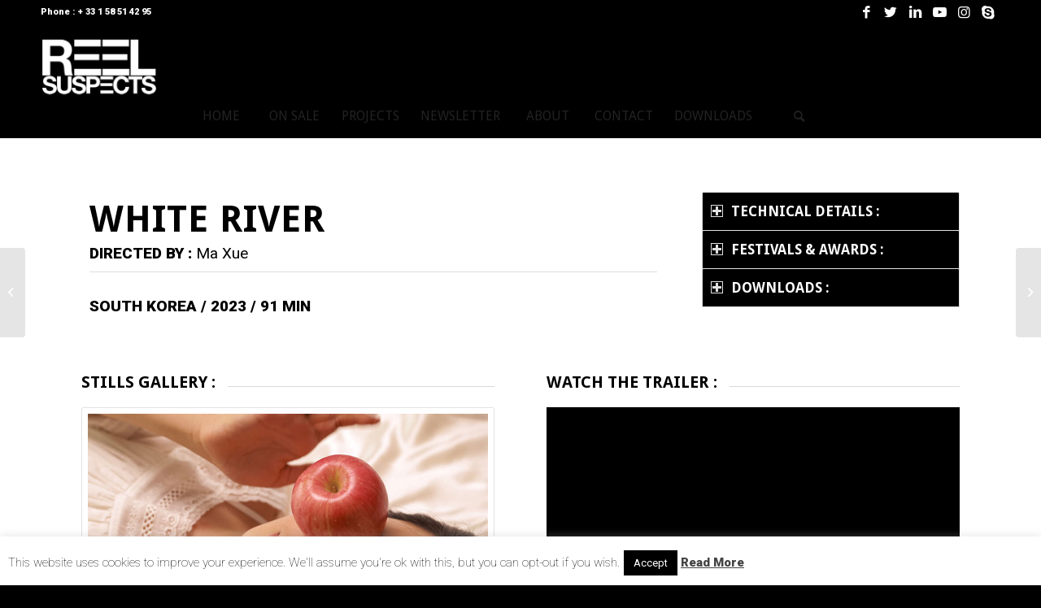

--- FILE ---
content_type: text/html; charset=UTF-8
request_url: https://www.reelsuspects.com/portfolio-item/white-river/?avia-element-paging=3
body_size: 24837
content:
<!DOCTYPE html>
<html lang="en-US" class="html_stretched responsive av-preloader-disabled  html_header_top html_logo_left html_bottom_nav_header html_menu_left html_slim html_header_sticky html_header_shrinking html_header_topbar_active html_mobile_menu_phone html_header_searchicon html_content_align_center html_header_unstick_top_disabled html_header_stretch_disabled html_av-submenu-hidden html_av-submenu-display-click html_av-overlay-side html_av-overlay-side-classic html_av-submenu-noclone html_entry_id_14421 av-cookies-no-cookie-consent av-no-preview av-default-lightbox html_text_menu_active av-mobile-menu-switch-default">
<head>
<meta charset="UTF-8" />


<!-- mobile setting -->
<meta name="viewport" content="width=device-width, initial-scale=1">

<!-- Scripts/CSS and wp_head hook -->
<meta name='robots' content='index, follow, max-image-preview:large, max-snippet:-1, max-video-preview:-1' />

	<!-- This site is optimized with the Yoast SEO plugin v26.8 - https://yoast.com/product/yoast-seo-wordpress/ -->
	<title>White River - Reel Suspects | International Sales &amp; Coproductions</title>
	<link rel="canonical" href="https://www.reelsuspects.com/portfolio-item/white-river/" />
	<meta property="og:locale" content="en_US" />
	<meta property="og:type" content="article" />
	<meta property="og:title" content="White River - Reel Suspects | International Sales &amp; Coproductions" />
	<meta property="og:description" content="by Ma Xue" />
	<meta property="og:url" content="https://www.reelsuspects.com/portfolio-item/white-river/" />
	<meta property="og:site_name" content="Reel Suspects | International Sales &amp; Coproductions" />
	<meta property="article:publisher" content="https://www.facebook.com/reelsuspects" />
	<meta property="article:modified_time" content="2025-01-13T11:17:44+00:00" />
	<meta property="og:image" content="https://www.reelsuspects.com/wp-content/uploads/2023/01/land-6-1-e1673976830916.jpg" />
	<meta property="og:image:width" content="600" />
	<meta property="og:image:height" content="450" />
	<meta property="og:image:type" content="image/jpeg" />
	<meta name="twitter:label1" content="Est. reading time" />
	<meta name="twitter:data1" content="4 minutes" />
	<script type="application/ld+json" class="yoast-schema-graph">{"@context":"https://schema.org","@graph":[{"@type":"WebPage","@id":"https://www.reelsuspects.com/portfolio-item/white-river/","url":"https://www.reelsuspects.com/portfolio-item/white-river/","name":"White River - Reel Suspects | International Sales &amp; Coproductions","isPartOf":{"@id":"https://www.reelsuspects.com/#website"},"primaryImageOfPage":{"@id":"https://www.reelsuspects.com/portfolio-item/white-river/#primaryimage"},"image":{"@id":"https://www.reelsuspects.com/portfolio-item/white-river/#primaryimage"},"thumbnailUrl":"https://www.reelsuspects.com/wp-content/uploads/2023/01/land-6-1-e1673976830916.jpg","datePublished":"2023-01-17T17:32:58+00:00","dateModified":"2025-01-13T11:17:44+00:00","breadcrumb":{"@id":"https://www.reelsuspects.com/portfolio-item/white-river/#breadcrumb"},"inLanguage":"en-US","potentialAction":[{"@type":"ReadAction","target":["https://www.reelsuspects.com/portfolio-item/white-river/"]}]},{"@type":"ImageObject","inLanguage":"en-US","@id":"https://www.reelsuspects.com/portfolio-item/white-river/#primaryimage","url":"https://www.reelsuspects.com/wp-content/uploads/2023/01/land-6-1-e1673976830916.jpg","contentUrl":"https://www.reelsuspects.com/wp-content/uploads/2023/01/land-6-1-e1673976830916.jpg","width":600,"height":450},{"@type":"BreadcrumbList","@id":"https://www.reelsuspects.com/portfolio-item/white-river/#breadcrumb","itemListElement":[{"@type":"ListItem","position":1,"name":"Home","item":"https://www.reelsuspects.com/"},{"@type":"ListItem","position":2,"name":"White River"}]},{"@type":"WebSite","@id":"https://www.reelsuspects.com/#website","url":"https://www.reelsuspects.com/","name":"Reel Suspects | International Sales &amp; Coproductions","description":"Feature films with a twist","potentialAction":[{"@type":"SearchAction","target":{"@type":"EntryPoint","urlTemplate":"https://www.reelsuspects.com/?s={search_term_string}"},"query-input":{"@type":"PropertyValueSpecification","valueRequired":true,"valueName":"search_term_string"}}],"inLanguage":"en-US"}]}</script>
	<!-- / Yoast SEO plugin. -->


<link rel='dns-prefetch' href='//fonts.googleapis.com' />
<link rel="alternate" type="application/rss+xml" title="Reel Suspects | International Sales &amp; Coproductions &raquo; Feed" href="https://www.reelsuspects.com/feed/" />
<link rel="alternate" type="application/rss+xml" title="Reel Suspects | International Sales &amp; Coproductions &raquo; Comments Feed" href="https://www.reelsuspects.com/comments/feed/" />
<link rel="alternate" title="oEmbed (JSON)" type="application/json+oembed" href="https://www.reelsuspects.com/wp-json/oembed/1.0/embed?url=https%3A%2F%2Fwww.reelsuspects.com%2Fportfolio-item%2Fwhite-river%2F" />
<link rel="alternate" title="oEmbed (XML)" type="text/xml+oembed" href="https://www.reelsuspects.com/wp-json/oembed/1.0/embed?url=https%3A%2F%2Fwww.reelsuspects.com%2Fportfolio-item%2Fwhite-river%2F&#038;format=xml" />
		<!-- This site uses the Google Analytics by MonsterInsights plugin v9.11.1 - Using Analytics tracking - https://www.monsterinsights.com/ -->
							<script src="//www.googletagmanager.com/gtag/js?id=G-WJRF3ZKFM0"  data-cfasync="false" data-wpfc-render="false" type="text/javascript" async></script>
			<script data-cfasync="false" data-wpfc-render="false" type="text/javascript">
				var mi_version = '9.11.1';
				var mi_track_user = true;
				var mi_no_track_reason = '';
								var MonsterInsightsDefaultLocations = {"page_location":"https:\/\/www.reelsuspects.com\/portfolio-item\/white-river\/?avia-element-paging=3"};
								if ( typeof MonsterInsightsPrivacyGuardFilter === 'function' ) {
					var MonsterInsightsLocations = (typeof MonsterInsightsExcludeQuery === 'object') ? MonsterInsightsPrivacyGuardFilter( MonsterInsightsExcludeQuery ) : MonsterInsightsPrivacyGuardFilter( MonsterInsightsDefaultLocations );
				} else {
					var MonsterInsightsLocations = (typeof MonsterInsightsExcludeQuery === 'object') ? MonsterInsightsExcludeQuery : MonsterInsightsDefaultLocations;
				}

								var disableStrs = [
										'ga-disable-G-WJRF3ZKFM0',
									];

				/* Function to detect opted out users */
				function __gtagTrackerIsOptedOut() {
					for (var index = 0; index < disableStrs.length; index++) {
						if (document.cookie.indexOf(disableStrs[index] + '=true') > -1) {
							return true;
						}
					}

					return false;
				}

				/* Disable tracking if the opt-out cookie exists. */
				if (__gtagTrackerIsOptedOut()) {
					for (var index = 0; index < disableStrs.length; index++) {
						window[disableStrs[index]] = true;
					}
				}

				/* Opt-out function */
				function __gtagTrackerOptout() {
					for (var index = 0; index < disableStrs.length; index++) {
						document.cookie = disableStrs[index] + '=true; expires=Thu, 31 Dec 2099 23:59:59 UTC; path=/';
						window[disableStrs[index]] = true;
					}
				}

				if ('undefined' === typeof gaOptout) {
					function gaOptout() {
						__gtagTrackerOptout();
					}
				}
								window.dataLayer = window.dataLayer || [];

				window.MonsterInsightsDualTracker = {
					helpers: {},
					trackers: {},
				};
				if (mi_track_user) {
					function __gtagDataLayer() {
						dataLayer.push(arguments);
					}

					function __gtagTracker(type, name, parameters) {
						if (!parameters) {
							parameters = {};
						}

						if (parameters.send_to) {
							__gtagDataLayer.apply(null, arguments);
							return;
						}

						if (type === 'event') {
														parameters.send_to = monsterinsights_frontend.v4_id;
							var hookName = name;
							if (typeof parameters['event_category'] !== 'undefined') {
								hookName = parameters['event_category'] + ':' + name;
							}

							if (typeof MonsterInsightsDualTracker.trackers[hookName] !== 'undefined') {
								MonsterInsightsDualTracker.trackers[hookName](parameters);
							} else {
								__gtagDataLayer('event', name, parameters);
							}
							
						} else {
							__gtagDataLayer.apply(null, arguments);
						}
					}

					__gtagTracker('js', new Date());
					__gtagTracker('set', {
						'developer_id.dZGIzZG': true,
											});
					if ( MonsterInsightsLocations.page_location ) {
						__gtagTracker('set', MonsterInsightsLocations);
					}
										__gtagTracker('config', 'G-WJRF3ZKFM0', {"forceSSL":"true"} );
										window.gtag = __gtagTracker;										(function () {
						/* https://developers.google.com/analytics/devguides/collection/analyticsjs/ */
						/* ga and __gaTracker compatibility shim. */
						var noopfn = function () {
							return null;
						};
						var newtracker = function () {
							return new Tracker();
						};
						var Tracker = function () {
							return null;
						};
						var p = Tracker.prototype;
						p.get = noopfn;
						p.set = noopfn;
						p.send = function () {
							var args = Array.prototype.slice.call(arguments);
							args.unshift('send');
							__gaTracker.apply(null, args);
						};
						var __gaTracker = function () {
							var len = arguments.length;
							if (len === 0) {
								return;
							}
							var f = arguments[len - 1];
							if (typeof f !== 'object' || f === null || typeof f.hitCallback !== 'function') {
								if ('send' === arguments[0]) {
									var hitConverted, hitObject = false, action;
									if ('event' === arguments[1]) {
										if ('undefined' !== typeof arguments[3]) {
											hitObject = {
												'eventAction': arguments[3],
												'eventCategory': arguments[2],
												'eventLabel': arguments[4],
												'value': arguments[5] ? arguments[5] : 1,
											}
										}
									}
									if ('pageview' === arguments[1]) {
										if ('undefined' !== typeof arguments[2]) {
											hitObject = {
												'eventAction': 'page_view',
												'page_path': arguments[2],
											}
										}
									}
									if (typeof arguments[2] === 'object') {
										hitObject = arguments[2];
									}
									if (typeof arguments[5] === 'object') {
										Object.assign(hitObject, arguments[5]);
									}
									if ('undefined' !== typeof arguments[1].hitType) {
										hitObject = arguments[1];
										if ('pageview' === hitObject.hitType) {
											hitObject.eventAction = 'page_view';
										}
									}
									if (hitObject) {
										action = 'timing' === arguments[1].hitType ? 'timing_complete' : hitObject.eventAction;
										hitConverted = mapArgs(hitObject);
										__gtagTracker('event', action, hitConverted);
									}
								}
								return;
							}

							function mapArgs(args) {
								var arg, hit = {};
								var gaMap = {
									'eventCategory': 'event_category',
									'eventAction': 'event_action',
									'eventLabel': 'event_label',
									'eventValue': 'event_value',
									'nonInteraction': 'non_interaction',
									'timingCategory': 'event_category',
									'timingVar': 'name',
									'timingValue': 'value',
									'timingLabel': 'event_label',
									'page': 'page_path',
									'location': 'page_location',
									'title': 'page_title',
									'referrer' : 'page_referrer',
								};
								for (arg in args) {
																		if (!(!args.hasOwnProperty(arg) || !gaMap.hasOwnProperty(arg))) {
										hit[gaMap[arg]] = args[arg];
									} else {
										hit[arg] = args[arg];
									}
								}
								return hit;
							}

							try {
								f.hitCallback();
							} catch (ex) {
							}
						};
						__gaTracker.create = newtracker;
						__gaTracker.getByName = newtracker;
						__gaTracker.getAll = function () {
							return [];
						};
						__gaTracker.remove = noopfn;
						__gaTracker.loaded = true;
						window['__gaTracker'] = __gaTracker;
					})();
									} else {
										console.log("");
					(function () {
						function __gtagTracker() {
							return null;
						}

						window['__gtagTracker'] = __gtagTracker;
						window['gtag'] = __gtagTracker;
					})();
									}
			</script>
							<!-- / Google Analytics by MonsterInsights -->
		
<!-- google webfont font replacement -->

			<script type='text/javascript'>

				(function() {

					/*	check if webfonts are disabled by user setting via cookie - or user must opt in.	*/
					var html = document.getElementsByTagName('html')[0];
					var cookie_check = html.className.indexOf('av-cookies-needs-opt-in') >= 0 || html.className.indexOf('av-cookies-can-opt-out') >= 0;
					var allow_continue = true;
					var silent_accept_cookie = html.className.indexOf('av-cookies-user-silent-accept') >= 0;

					if( cookie_check && ! silent_accept_cookie )
					{
						if( ! document.cookie.match(/aviaCookieConsent/) || html.className.indexOf('av-cookies-session-refused') >= 0 )
						{
							allow_continue = false;
						}
						else
						{
							if( ! document.cookie.match(/aviaPrivacyRefuseCookiesHideBar/) )
							{
								allow_continue = false;
							}
							else if( ! document.cookie.match(/aviaPrivacyEssentialCookiesEnabled/) )
							{
								allow_continue = false;
							}
							else if( document.cookie.match(/aviaPrivacyGoogleWebfontsDisabled/) )
							{
								allow_continue = false;
							}
						}
					}

					if( allow_continue )
					{
						var f = document.createElement('link');

						f.type 	= 'text/css';
						f.rel 	= 'stylesheet';
						f.href 	= '//fonts.googleapis.com/css?family=Open+Sans:400,600&display=auto';
						f.id 	= 'avia-google-webfont';

						document.getElementsByTagName('head')[0].appendChild(f);
					}
				})();

			</script>
			<style id='wp-img-auto-sizes-contain-inline-css' type='text/css'>
img:is([sizes=auto i],[sizes^="auto," i]){contain-intrinsic-size:3000px 1500px}
/*# sourceURL=wp-img-auto-sizes-contain-inline-css */
</style>
<link rel='stylesheet' id='avia-grid-css' href='https://www.reelsuspects.com/wp-content/themes/enfold/css/grid.css?ver=5.2' type='text/css' media='all' />
<link rel='stylesheet' id='avia-base-css' href='https://www.reelsuspects.com/wp-content/themes/enfold/css/base.css?ver=5.2' type='text/css' media='all' />
<link rel='stylesheet' id='avia-layout-css' href='https://www.reelsuspects.com/wp-content/themes/enfold/css/layout.css?ver=5.2' type='text/css' media='all' />
<link rel='stylesheet' id='avia-module-audioplayer-css' href='https://www.reelsuspects.com/wp-content/themes/enfold/config-templatebuilder/avia-shortcodes/audio-player/audio-player.css?ver=5.2' type='text/css' media='all' />
<link rel='stylesheet' id='avia-module-blog-css' href='https://www.reelsuspects.com/wp-content/themes/enfold/config-templatebuilder/avia-shortcodes/blog/blog.css?ver=5.2' type='text/css' media='all' />
<link rel='stylesheet' id='avia-module-postslider-css' href='https://www.reelsuspects.com/wp-content/themes/enfold/config-templatebuilder/avia-shortcodes/postslider/postslider.css?ver=5.2' type='text/css' media='all' />
<link rel='stylesheet' id='avia-module-button-css' href='https://www.reelsuspects.com/wp-content/themes/enfold/config-templatebuilder/avia-shortcodes/buttons/buttons.css?ver=5.2' type='text/css' media='all' />
<link rel='stylesheet' id='avia-module-buttonrow-css' href='https://www.reelsuspects.com/wp-content/themes/enfold/config-templatebuilder/avia-shortcodes/buttonrow/buttonrow.css?ver=5.2' type='text/css' media='all' />
<link rel='stylesheet' id='avia-module-button-fullwidth-css' href='https://www.reelsuspects.com/wp-content/themes/enfold/config-templatebuilder/avia-shortcodes/buttons_fullwidth/buttons_fullwidth.css?ver=5.2' type='text/css' media='all' />
<link rel='stylesheet' id='avia-module-catalogue-css' href='https://www.reelsuspects.com/wp-content/themes/enfold/config-templatebuilder/avia-shortcodes/catalogue/catalogue.css?ver=5.2' type='text/css' media='all' />
<link rel='stylesheet' id='avia-module-comments-css' href='https://www.reelsuspects.com/wp-content/themes/enfold/config-templatebuilder/avia-shortcodes/comments/comments.css?ver=5.2' type='text/css' media='all' />
<link rel='stylesheet' id='avia-module-contact-css' href='https://www.reelsuspects.com/wp-content/themes/enfold/config-templatebuilder/avia-shortcodes/contact/contact.css?ver=5.2' type='text/css' media='all' />
<link rel='stylesheet' id='avia-module-slideshow-css' href='https://www.reelsuspects.com/wp-content/themes/enfold/config-templatebuilder/avia-shortcodes/slideshow/slideshow.css?ver=5.2' type='text/css' media='all' />
<link rel='stylesheet' id='avia-module-slideshow-contentpartner-css' href='https://www.reelsuspects.com/wp-content/themes/enfold/config-templatebuilder/avia-shortcodes/contentslider/contentslider.css?ver=5.2' type='text/css' media='all' />
<link rel='stylesheet' id='avia-module-countdown-css' href='https://www.reelsuspects.com/wp-content/themes/enfold/config-templatebuilder/avia-shortcodes/countdown/countdown.css?ver=5.2' type='text/css' media='all' />
<link rel='stylesheet' id='avia-module-gallery-css' href='https://www.reelsuspects.com/wp-content/themes/enfold/config-templatebuilder/avia-shortcodes/gallery/gallery.css?ver=5.2' type='text/css' media='all' />
<link rel='stylesheet' id='avia-module-gallery-hor-css' href='https://www.reelsuspects.com/wp-content/themes/enfold/config-templatebuilder/avia-shortcodes/gallery_horizontal/gallery_horizontal.css?ver=5.2' type='text/css' media='all' />
<link rel='stylesheet' id='avia-module-maps-css' href='https://www.reelsuspects.com/wp-content/themes/enfold/config-templatebuilder/avia-shortcodes/google_maps/google_maps.css?ver=5.2' type='text/css' media='all' />
<link rel='stylesheet' id='avia-module-gridrow-css' href='https://www.reelsuspects.com/wp-content/themes/enfold/config-templatebuilder/avia-shortcodes/grid_row/grid_row.css?ver=5.2' type='text/css' media='all' />
<link rel='stylesheet' id='avia-module-heading-css' href='https://www.reelsuspects.com/wp-content/themes/enfold/config-templatebuilder/avia-shortcodes/heading/heading.css?ver=5.2' type='text/css' media='all' />
<link rel='stylesheet' id='avia-module-rotator-css' href='https://www.reelsuspects.com/wp-content/themes/enfold/config-templatebuilder/avia-shortcodes/headline_rotator/headline_rotator.css?ver=5.2' type='text/css' media='all' />
<link rel='stylesheet' id='avia-module-hr-css' href='https://www.reelsuspects.com/wp-content/themes/enfold/config-templatebuilder/avia-shortcodes/hr/hr.css?ver=5.2' type='text/css' media='all' />
<link rel='stylesheet' id='avia-module-icon-css' href='https://www.reelsuspects.com/wp-content/themes/enfold/config-templatebuilder/avia-shortcodes/icon/icon.css?ver=5.2' type='text/css' media='all' />
<link rel='stylesheet' id='avia-module-icon-circles-css' href='https://www.reelsuspects.com/wp-content/themes/enfold/config-templatebuilder/avia-shortcodes/icon_circles/icon_circles.css?ver=5.2' type='text/css' media='all' />
<link rel='stylesheet' id='avia-module-iconbox-css' href='https://www.reelsuspects.com/wp-content/themes/enfold/config-templatebuilder/avia-shortcodes/iconbox/iconbox.css?ver=5.2' type='text/css' media='all' />
<link rel='stylesheet' id='avia-module-icongrid-css' href='https://www.reelsuspects.com/wp-content/themes/enfold/config-templatebuilder/avia-shortcodes/icongrid/icongrid.css?ver=5.2' type='text/css' media='all' />
<link rel='stylesheet' id='avia-module-iconlist-css' href='https://www.reelsuspects.com/wp-content/themes/enfold/config-templatebuilder/avia-shortcodes/iconlist/iconlist.css?ver=5.2' type='text/css' media='all' />
<link rel='stylesheet' id='avia-module-image-css' href='https://www.reelsuspects.com/wp-content/themes/enfold/config-templatebuilder/avia-shortcodes/image/image.css?ver=5.2' type='text/css' media='all' />
<link rel='stylesheet' id='avia-module-hotspot-css' href='https://www.reelsuspects.com/wp-content/themes/enfold/config-templatebuilder/avia-shortcodes/image_hotspots/image_hotspots.css?ver=5.2' type='text/css' media='all' />
<link rel='stylesheet' id='avia-module-magazine-css' href='https://www.reelsuspects.com/wp-content/themes/enfold/config-templatebuilder/avia-shortcodes/magazine/magazine.css?ver=5.2' type='text/css' media='all' />
<link rel='stylesheet' id='avia-module-masonry-css' href='https://www.reelsuspects.com/wp-content/themes/enfold/config-templatebuilder/avia-shortcodes/masonry_entries/masonry_entries.css?ver=5.2' type='text/css' media='all' />
<link rel='stylesheet' id='avia-siteloader-css' href='https://www.reelsuspects.com/wp-content/themes/enfold/css/avia-snippet-site-preloader.css?ver=5.2' type='text/css' media='all' />
<link rel='stylesheet' id='avia-module-menu-css' href='https://www.reelsuspects.com/wp-content/themes/enfold/config-templatebuilder/avia-shortcodes/menu/menu.css?ver=5.2' type='text/css' media='all' />
<link rel='stylesheet' id='avia-module-notification-css' href='https://www.reelsuspects.com/wp-content/themes/enfold/config-templatebuilder/avia-shortcodes/notification/notification.css?ver=5.2' type='text/css' media='all' />
<link rel='stylesheet' id='avia-module-numbers-css' href='https://www.reelsuspects.com/wp-content/themes/enfold/config-templatebuilder/avia-shortcodes/numbers/numbers.css?ver=5.2' type='text/css' media='all' />
<link rel='stylesheet' id='avia-module-portfolio-css' href='https://www.reelsuspects.com/wp-content/themes/enfold/config-templatebuilder/avia-shortcodes/portfolio/portfolio.css?ver=5.2' type='text/css' media='all' />
<link rel='stylesheet' id='avia-module-post-metadata-css' href='https://www.reelsuspects.com/wp-content/themes/enfold/config-templatebuilder/avia-shortcodes/post_metadata/post_metadata.css?ver=5.2' type='text/css' media='all' />
<link rel='stylesheet' id='avia-module-progress-bar-css' href='https://www.reelsuspects.com/wp-content/themes/enfold/config-templatebuilder/avia-shortcodes/progressbar/progressbar.css?ver=5.2' type='text/css' media='all' />
<link rel='stylesheet' id='avia-module-promobox-css' href='https://www.reelsuspects.com/wp-content/themes/enfold/config-templatebuilder/avia-shortcodes/promobox/promobox.css?ver=5.2' type='text/css' media='all' />
<link rel='stylesheet' id='avia-sc-search-css' href='https://www.reelsuspects.com/wp-content/themes/enfold/config-templatebuilder/avia-shortcodes/search/search.css?ver=5.2' type='text/css' media='all' />
<link rel='stylesheet' id='avia-module-slideshow-accordion-css' href='https://www.reelsuspects.com/wp-content/themes/enfold/config-templatebuilder/avia-shortcodes/slideshow_accordion/slideshow_accordion.css?ver=5.2' type='text/css' media='all' />
<link rel='stylesheet' id='avia-module-slideshow-feature-image-css' href='https://www.reelsuspects.com/wp-content/themes/enfold/config-templatebuilder/avia-shortcodes/slideshow_feature_image/slideshow_feature_image.css?ver=5.2' type='text/css' media='all' />
<link rel='stylesheet' id='avia-module-slideshow-fullsize-css' href='https://www.reelsuspects.com/wp-content/themes/enfold/config-templatebuilder/avia-shortcodes/slideshow_fullsize/slideshow_fullsize.css?ver=5.2' type='text/css' media='all' />
<link rel='stylesheet' id='avia-module-slideshow-fullscreen-css' href='https://www.reelsuspects.com/wp-content/themes/enfold/config-templatebuilder/avia-shortcodes/slideshow_fullscreen/slideshow_fullscreen.css?ver=5.2' type='text/css' media='all' />
<link rel='stylesheet' id='avia-module-slideshow-ls-css' href='https://www.reelsuspects.com/wp-content/themes/enfold/config-templatebuilder/avia-shortcodes/slideshow_layerslider/slideshow_layerslider.css?ver=5.2' type='text/css' media='all' />
<link rel='stylesheet' id='avia-module-social-css' href='https://www.reelsuspects.com/wp-content/themes/enfold/config-templatebuilder/avia-shortcodes/social_share/social_share.css?ver=5.2' type='text/css' media='all' />
<link rel='stylesheet' id='avia-module-tabsection-css' href='https://www.reelsuspects.com/wp-content/themes/enfold/config-templatebuilder/avia-shortcodes/tab_section/tab_section.css?ver=5.2' type='text/css' media='all' />
<link rel='stylesheet' id='avia-module-table-css' href='https://www.reelsuspects.com/wp-content/themes/enfold/config-templatebuilder/avia-shortcodes/table/table.css?ver=5.2' type='text/css' media='all' />
<link rel='stylesheet' id='avia-module-tabs-css' href='https://www.reelsuspects.com/wp-content/themes/enfold/config-templatebuilder/avia-shortcodes/tabs/tabs.css?ver=5.2' type='text/css' media='all' />
<link rel='stylesheet' id='avia-module-team-css' href='https://www.reelsuspects.com/wp-content/themes/enfold/config-templatebuilder/avia-shortcodes/team/team.css?ver=5.2' type='text/css' media='all' />
<link rel='stylesheet' id='avia-module-testimonials-css' href='https://www.reelsuspects.com/wp-content/themes/enfold/config-templatebuilder/avia-shortcodes/testimonials/testimonials.css?ver=5.2' type='text/css' media='all' />
<link rel='stylesheet' id='avia-module-timeline-css' href='https://www.reelsuspects.com/wp-content/themes/enfold/config-templatebuilder/avia-shortcodes/timeline/timeline.css?ver=5.2' type='text/css' media='all' />
<link rel='stylesheet' id='avia-module-toggles-css' href='https://www.reelsuspects.com/wp-content/themes/enfold/config-templatebuilder/avia-shortcodes/toggles/toggles.css?ver=5.2' type='text/css' media='all' />
<link rel='stylesheet' id='avia-module-video-css' href='https://www.reelsuspects.com/wp-content/themes/enfold/config-templatebuilder/avia-shortcodes/video/video.css?ver=5.2' type='text/css' media='all' />
<style id='wp-emoji-styles-inline-css' type='text/css'>

	img.wp-smiley, img.emoji {
		display: inline !important;
		border: none !important;
		box-shadow: none !important;
		height: 1em !important;
		width: 1em !important;
		margin: 0 0.07em !important;
		vertical-align: -0.1em !important;
		background: none !important;
		padding: 0 !important;
	}
/*# sourceURL=wp-emoji-styles-inline-css */
</style>
<style id='wp-block-library-inline-css' type='text/css'>
:root{--wp-block-synced-color:#7a00df;--wp-block-synced-color--rgb:122,0,223;--wp-bound-block-color:var(--wp-block-synced-color);--wp-editor-canvas-background:#ddd;--wp-admin-theme-color:#007cba;--wp-admin-theme-color--rgb:0,124,186;--wp-admin-theme-color-darker-10:#006ba1;--wp-admin-theme-color-darker-10--rgb:0,107,160.5;--wp-admin-theme-color-darker-20:#005a87;--wp-admin-theme-color-darker-20--rgb:0,90,135;--wp-admin-border-width-focus:2px}@media (min-resolution:192dpi){:root{--wp-admin-border-width-focus:1.5px}}.wp-element-button{cursor:pointer}:root .has-very-light-gray-background-color{background-color:#eee}:root .has-very-dark-gray-background-color{background-color:#313131}:root .has-very-light-gray-color{color:#eee}:root .has-very-dark-gray-color{color:#313131}:root .has-vivid-green-cyan-to-vivid-cyan-blue-gradient-background{background:linear-gradient(135deg,#00d084,#0693e3)}:root .has-purple-crush-gradient-background{background:linear-gradient(135deg,#34e2e4,#4721fb 50%,#ab1dfe)}:root .has-hazy-dawn-gradient-background{background:linear-gradient(135deg,#faaca8,#dad0ec)}:root .has-subdued-olive-gradient-background{background:linear-gradient(135deg,#fafae1,#67a671)}:root .has-atomic-cream-gradient-background{background:linear-gradient(135deg,#fdd79a,#004a59)}:root .has-nightshade-gradient-background{background:linear-gradient(135deg,#330968,#31cdcf)}:root .has-midnight-gradient-background{background:linear-gradient(135deg,#020381,#2874fc)}:root{--wp--preset--font-size--normal:16px;--wp--preset--font-size--huge:42px}.has-regular-font-size{font-size:1em}.has-larger-font-size{font-size:2.625em}.has-normal-font-size{font-size:var(--wp--preset--font-size--normal)}.has-huge-font-size{font-size:var(--wp--preset--font-size--huge)}.has-text-align-center{text-align:center}.has-text-align-left{text-align:left}.has-text-align-right{text-align:right}.has-fit-text{white-space:nowrap!important}#end-resizable-editor-section{display:none}.aligncenter{clear:both}.items-justified-left{justify-content:flex-start}.items-justified-center{justify-content:center}.items-justified-right{justify-content:flex-end}.items-justified-space-between{justify-content:space-between}.screen-reader-text{border:0;clip-path:inset(50%);height:1px;margin:-1px;overflow:hidden;padding:0;position:absolute;width:1px;word-wrap:normal!important}.screen-reader-text:focus{background-color:#ddd;clip-path:none;color:#444;display:block;font-size:1em;height:auto;left:5px;line-height:normal;padding:15px 23px 14px;text-decoration:none;top:5px;width:auto;z-index:100000}html :where(.has-border-color){border-style:solid}html :where([style*=border-top-color]){border-top-style:solid}html :where([style*=border-right-color]){border-right-style:solid}html :where([style*=border-bottom-color]){border-bottom-style:solid}html :where([style*=border-left-color]){border-left-style:solid}html :where([style*=border-width]){border-style:solid}html :where([style*=border-top-width]){border-top-style:solid}html :where([style*=border-right-width]){border-right-style:solid}html :where([style*=border-bottom-width]){border-bottom-style:solid}html :where([style*=border-left-width]){border-left-style:solid}html :where(img[class*=wp-image-]){height:auto;max-width:100%}:where(figure){margin:0 0 1em}html :where(.is-position-sticky){--wp-admin--admin-bar--position-offset:var(--wp-admin--admin-bar--height,0px)}@media screen and (max-width:600px){html :where(.is-position-sticky){--wp-admin--admin-bar--position-offset:0px}}

/*# sourceURL=wp-block-library-inline-css */
</style><style id='global-styles-inline-css' type='text/css'>
:root{--wp--preset--aspect-ratio--square: 1;--wp--preset--aspect-ratio--4-3: 4/3;--wp--preset--aspect-ratio--3-4: 3/4;--wp--preset--aspect-ratio--3-2: 3/2;--wp--preset--aspect-ratio--2-3: 2/3;--wp--preset--aspect-ratio--16-9: 16/9;--wp--preset--aspect-ratio--9-16: 9/16;--wp--preset--color--black: #000000;--wp--preset--color--cyan-bluish-gray: #abb8c3;--wp--preset--color--white: #ffffff;--wp--preset--color--pale-pink: #f78da7;--wp--preset--color--vivid-red: #cf2e2e;--wp--preset--color--luminous-vivid-orange: #ff6900;--wp--preset--color--luminous-vivid-amber: #fcb900;--wp--preset--color--light-green-cyan: #7bdcb5;--wp--preset--color--vivid-green-cyan: #00d084;--wp--preset--color--pale-cyan-blue: #8ed1fc;--wp--preset--color--vivid-cyan-blue: #0693e3;--wp--preset--color--vivid-purple: #9b51e0;--wp--preset--color--metallic-red: #b02b2c;--wp--preset--color--maximum-yellow-red: #edae44;--wp--preset--color--yellow-sun: #eeee22;--wp--preset--color--palm-leaf: #83a846;--wp--preset--color--aero: #7bb0e7;--wp--preset--color--old-lavender: #745f7e;--wp--preset--color--steel-teal: #5f8789;--wp--preset--color--raspberry-pink: #d65799;--wp--preset--color--medium-turquoise: #4ecac2;--wp--preset--gradient--vivid-cyan-blue-to-vivid-purple: linear-gradient(135deg,rgb(6,147,227) 0%,rgb(155,81,224) 100%);--wp--preset--gradient--light-green-cyan-to-vivid-green-cyan: linear-gradient(135deg,rgb(122,220,180) 0%,rgb(0,208,130) 100%);--wp--preset--gradient--luminous-vivid-amber-to-luminous-vivid-orange: linear-gradient(135deg,rgb(252,185,0) 0%,rgb(255,105,0) 100%);--wp--preset--gradient--luminous-vivid-orange-to-vivid-red: linear-gradient(135deg,rgb(255,105,0) 0%,rgb(207,46,46) 100%);--wp--preset--gradient--very-light-gray-to-cyan-bluish-gray: linear-gradient(135deg,rgb(238,238,238) 0%,rgb(169,184,195) 100%);--wp--preset--gradient--cool-to-warm-spectrum: linear-gradient(135deg,rgb(74,234,220) 0%,rgb(151,120,209) 20%,rgb(207,42,186) 40%,rgb(238,44,130) 60%,rgb(251,105,98) 80%,rgb(254,248,76) 100%);--wp--preset--gradient--blush-light-purple: linear-gradient(135deg,rgb(255,206,236) 0%,rgb(152,150,240) 100%);--wp--preset--gradient--blush-bordeaux: linear-gradient(135deg,rgb(254,205,165) 0%,rgb(254,45,45) 50%,rgb(107,0,62) 100%);--wp--preset--gradient--luminous-dusk: linear-gradient(135deg,rgb(255,203,112) 0%,rgb(199,81,192) 50%,rgb(65,88,208) 100%);--wp--preset--gradient--pale-ocean: linear-gradient(135deg,rgb(255,245,203) 0%,rgb(182,227,212) 50%,rgb(51,167,181) 100%);--wp--preset--gradient--electric-grass: linear-gradient(135deg,rgb(202,248,128) 0%,rgb(113,206,126) 100%);--wp--preset--gradient--midnight: linear-gradient(135deg,rgb(2,3,129) 0%,rgb(40,116,252) 100%);--wp--preset--font-size--small: 1rem;--wp--preset--font-size--medium: 1.125rem;--wp--preset--font-size--large: 1.75rem;--wp--preset--font-size--x-large: clamp(1.75rem, 3vw, 2.25rem);--wp--preset--spacing--20: 0.44rem;--wp--preset--spacing--30: 0.67rem;--wp--preset--spacing--40: 1rem;--wp--preset--spacing--50: 1.5rem;--wp--preset--spacing--60: 2.25rem;--wp--preset--spacing--70: 3.38rem;--wp--preset--spacing--80: 5.06rem;--wp--preset--shadow--natural: 6px 6px 9px rgba(0, 0, 0, 0.2);--wp--preset--shadow--deep: 12px 12px 50px rgba(0, 0, 0, 0.4);--wp--preset--shadow--sharp: 6px 6px 0px rgba(0, 0, 0, 0.2);--wp--preset--shadow--outlined: 6px 6px 0px -3px rgb(255, 255, 255), 6px 6px rgb(0, 0, 0);--wp--preset--shadow--crisp: 6px 6px 0px rgb(0, 0, 0);}:root { --wp--style--global--content-size: 800px;--wp--style--global--wide-size: 1130px; }:where(body) { margin: 0; }.wp-site-blocks > .alignleft { float: left; margin-right: 2em; }.wp-site-blocks > .alignright { float: right; margin-left: 2em; }.wp-site-blocks > .aligncenter { justify-content: center; margin-left: auto; margin-right: auto; }:where(.is-layout-flex){gap: 0.5em;}:where(.is-layout-grid){gap: 0.5em;}.is-layout-flow > .alignleft{float: left;margin-inline-start: 0;margin-inline-end: 2em;}.is-layout-flow > .alignright{float: right;margin-inline-start: 2em;margin-inline-end: 0;}.is-layout-flow > .aligncenter{margin-left: auto !important;margin-right: auto !important;}.is-layout-constrained > .alignleft{float: left;margin-inline-start: 0;margin-inline-end: 2em;}.is-layout-constrained > .alignright{float: right;margin-inline-start: 2em;margin-inline-end: 0;}.is-layout-constrained > .aligncenter{margin-left: auto !important;margin-right: auto !important;}.is-layout-constrained > :where(:not(.alignleft):not(.alignright):not(.alignfull)){max-width: var(--wp--style--global--content-size);margin-left: auto !important;margin-right: auto !important;}.is-layout-constrained > .alignwide{max-width: var(--wp--style--global--wide-size);}body .is-layout-flex{display: flex;}.is-layout-flex{flex-wrap: wrap;align-items: center;}.is-layout-flex > :is(*, div){margin: 0;}body .is-layout-grid{display: grid;}.is-layout-grid > :is(*, div){margin: 0;}body{padding-top: 0px;padding-right: 0px;padding-bottom: 0px;padding-left: 0px;}a:where(:not(.wp-element-button)){text-decoration: underline;}:root :where(.wp-element-button, .wp-block-button__link){background-color: #32373c;border-width: 0;color: #fff;font-family: inherit;font-size: inherit;font-style: inherit;font-weight: inherit;letter-spacing: inherit;line-height: inherit;padding-top: calc(0.667em + 2px);padding-right: calc(1.333em + 2px);padding-bottom: calc(0.667em + 2px);padding-left: calc(1.333em + 2px);text-decoration: none;text-transform: inherit;}.has-black-color{color: var(--wp--preset--color--black) !important;}.has-cyan-bluish-gray-color{color: var(--wp--preset--color--cyan-bluish-gray) !important;}.has-white-color{color: var(--wp--preset--color--white) !important;}.has-pale-pink-color{color: var(--wp--preset--color--pale-pink) !important;}.has-vivid-red-color{color: var(--wp--preset--color--vivid-red) !important;}.has-luminous-vivid-orange-color{color: var(--wp--preset--color--luminous-vivid-orange) !important;}.has-luminous-vivid-amber-color{color: var(--wp--preset--color--luminous-vivid-amber) !important;}.has-light-green-cyan-color{color: var(--wp--preset--color--light-green-cyan) !important;}.has-vivid-green-cyan-color{color: var(--wp--preset--color--vivid-green-cyan) !important;}.has-pale-cyan-blue-color{color: var(--wp--preset--color--pale-cyan-blue) !important;}.has-vivid-cyan-blue-color{color: var(--wp--preset--color--vivid-cyan-blue) !important;}.has-vivid-purple-color{color: var(--wp--preset--color--vivid-purple) !important;}.has-metallic-red-color{color: var(--wp--preset--color--metallic-red) !important;}.has-maximum-yellow-red-color{color: var(--wp--preset--color--maximum-yellow-red) !important;}.has-yellow-sun-color{color: var(--wp--preset--color--yellow-sun) !important;}.has-palm-leaf-color{color: var(--wp--preset--color--palm-leaf) !important;}.has-aero-color{color: var(--wp--preset--color--aero) !important;}.has-old-lavender-color{color: var(--wp--preset--color--old-lavender) !important;}.has-steel-teal-color{color: var(--wp--preset--color--steel-teal) !important;}.has-raspberry-pink-color{color: var(--wp--preset--color--raspberry-pink) !important;}.has-medium-turquoise-color{color: var(--wp--preset--color--medium-turquoise) !important;}.has-black-background-color{background-color: var(--wp--preset--color--black) !important;}.has-cyan-bluish-gray-background-color{background-color: var(--wp--preset--color--cyan-bluish-gray) !important;}.has-white-background-color{background-color: var(--wp--preset--color--white) !important;}.has-pale-pink-background-color{background-color: var(--wp--preset--color--pale-pink) !important;}.has-vivid-red-background-color{background-color: var(--wp--preset--color--vivid-red) !important;}.has-luminous-vivid-orange-background-color{background-color: var(--wp--preset--color--luminous-vivid-orange) !important;}.has-luminous-vivid-amber-background-color{background-color: var(--wp--preset--color--luminous-vivid-amber) !important;}.has-light-green-cyan-background-color{background-color: var(--wp--preset--color--light-green-cyan) !important;}.has-vivid-green-cyan-background-color{background-color: var(--wp--preset--color--vivid-green-cyan) !important;}.has-pale-cyan-blue-background-color{background-color: var(--wp--preset--color--pale-cyan-blue) !important;}.has-vivid-cyan-blue-background-color{background-color: var(--wp--preset--color--vivid-cyan-blue) !important;}.has-vivid-purple-background-color{background-color: var(--wp--preset--color--vivid-purple) !important;}.has-metallic-red-background-color{background-color: var(--wp--preset--color--metallic-red) !important;}.has-maximum-yellow-red-background-color{background-color: var(--wp--preset--color--maximum-yellow-red) !important;}.has-yellow-sun-background-color{background-color: var(--wp--preset--color--yellow-sun) !important;}.has-palm-leaf-background-color{background-color: var(--wp--preset--color--palm-leaf) !important;}.has-aero-background-color{background-color: var(--wp--preset--color--aero) !important;}.has-old-lavender-background-color{background-color: var(--wp--preset--color--old-lavender) !important;}.has-steel-teal-background-color{background-color: var(--wp--preset--color--steel-teal) !important;}.has-raspberry-pink-background-color{background-color: var(--wp--preset--color--raspberry-pink) !important;}.has-medium-turquoise-background-color{background-color: var(--wp--preset--color--medium-turquoise) !important;}.has-black-border-color{border-color: var(--wp--preset--color--black) !important;}.has-cyan-bluish-gray-border-color{border-color: var(--wp--preset--color--cyan-bluish-gray) !important;}.has-white-border-color{border-color: var(--wp--preset--color--white) !important;}.has-pale-pink-border-color{border-color: var(--wp--preset--color--pale-pink) !important;}.has-vivid-red-border-color{border-color: var(--wp--preset--color--vivid-red) !important;}.has-luminous-vivid-orange-border-color{border-color: var(--wp--preset--color--luminous-vivid-orange) !important;}.has-luminous-vivid-amber-border-color{border-color: var(--wp--preset--color--luminous-vivid-amber) !important;}.has-light-green-cyan-border-color{border-color: var(--wp--preset--color--light-green-cyan) !important;}.has-vivid-green-cyan-border-color{border-color: var(--wp--preset--color--vivid-green-cyan) !important;}.has-pale-cyan-blue-border-color{border-color: var(--wp--preset--color--pale-cyan-blue) !important;}.has-vivid-cyan-blue-border-color{border-color: var(--wp--preset--color--vivid-cyan-blue) !important;}.has-vivid-purple-border-color{border-color: var(--wp--preset--color--vivid-purple) !important;}.has-metallic-red-border-color{border-color: var(--wp--preset--color--metallic-red) !important;}.has-maximum-yellow-red-border-color{border-color: var(--wp--preset--color--maximum-yellow-red) !important;}.has-yellow-sun-border-color{border-color: var(--wp--preset--color--yellow-sun) !important;}.has-palm-leaf-border-color{border-color: var(--wp--preset--color--palm-leaf) !important;}.has-aero-border-color{border-color: var(--wp--preset--color--aero) !important;}.has-old-lavender-border-color{border-color: var(--wp--preset--color--old-lavender) !important;}.has-steel-teal-border-color{border-color: var(--wp--preset--color--steel-teal) !important;}.has-raspberry-pink-border-color{border-color: var(--wp--preset--color--raspberry-pink) !important;}.has-medium-turquoise-border-color{border-color: var(--wp--preset--color--medium-turquoise) !important;}.has-vivid-cyan-blue-to-vivid-purple-gradient-background{background: var(--wp--preset--gradient--vivid-cyan-blue-to-vivid-purple) !important;}.has-light-green-cyan-to-vivid-green-cyan-gradient-background{background: var(--wp--preset--gradient--light-green-cyan-to-vivid-green-cyan) !important;}.has-luminous-vivid-amber-to-luminous-vivid-orange-gradient-background{background: var(--wp--preset--gradient--luminous-vivid-amber-to-luminous-vivid-orange) !important;}.has-luminous-vivid-orange-to-vivid-red-gradient-background{background: var(--wp--preset--gradient--luminous-vivid-orange-to-vivid-red) !important;}.has-very-light-gray-to-cyan-bluish-gray-gradient-background{background: var(--wp--preset--gradient--very-light-gray-to-cyan-bluish-gray) !important;}.has-cool-to-warm-spectrum-gradient-background{background: var(--wp--preset--gradient--cool-to-warm-spectrum) !important;}.has-blush-light-purple-gradient-background{background: var(--wp--preset--gradient--blush-light-purple) !important;}.has-blush-bordeaux-gradient-background{background: var(--wp--preset--gradient--blush-bordeaux) !important;}.has-luminous-dusk-gradient-background{background: var(--wp--preset--gradient--luminous-dusk) !important;}.has-pale-ocean-gradient-background{background: var(--wp--preset--gradient--pale-ocean) !important;}.has-electric-grass-gradient-background{background: var(--wp--preset--gradient--electric-grass) !important;}.has-midnight-gradient-background{background: var(--wp--preset--gradient--midnight) !important;}.has-small-font-size{font-size: var(--wp--preset--font-size--small) !important;}.has-medium-font-size{font-size: var(--wp--preset--font-size--medium) !important;}.has-large-font-size{font-size: var(--wp--preset--font-size--large) !important;}.has-x-large-font-size{font-size: var(--wp--preset--font-size--x-large) !important;}
/*# sourceURL=global-styles-inline-css */
</style>

<link rel='stylesheet' id='contact-form-7-css' href='https://www.reelsuspects.com/wp-content/plugins/contact-form-7/includes/css/styles.css?ver=6.1.4' type='text/css' media='all' />
<link rel='stylesheet' id='cookie-law-info-css' href='https://www.reelsuspects.com/wp-content/plugins/cookie-law-info/legacy/public/css/cookie-law-info-public.css?ver=3.4.0' type='text/css' media='all' />
<link rel='stylesheet' id='cookie-law-info-gdpr-css' href='https://www.reelsuspects.com/wp-content/plugins/cookie-law-info/legacy/public/css/cookie-law-info-gdpr.css?ver=3.4.0' type='text/css' media='all' />
<link rel='stylesheet' id='enfold-child-theme-custom-added-style-css' href='https://www.reelsuspects.com/wp-content/themes/enfold-child/_yif-child-theme-style.css?ver=6.9' type='text/css' media='all' />
<link rel='stylesheet' id='wpk-theme-style-css' href='https://www.reelsuspects.com/wp-content/plugins/wpk-theme-style/assets/css/style.css?ver=1.1' type='text/css' media='all' />
<link rel='stylesheet' id='avia-scs-css' href='https://www.reelsuspects.com/wp-content/themes/enfold/css/shortcodes.css?ver=5.2' type='text/css' media='all' />
<link rel='stylesheet' id='avia-popup-css-css' href='https://www.reelsuspects.com/wp-content/themes/enfold/js/aviapopup/magnific-popup.css?ver=5.2' type='text/css' media='screen' />
<link rel='stylesheet' id='avia-lightbox-css' href='https://www.reelsuspects.com/wp-content/themes/enfold/css/avia-snippet-lightbox.css?ver=5.2' type='text/css' media='screen' />
<link rel='stylesheet' id='avia-widget-css-css' href='https://www.reelsuspects.com/wp-content/themes/enfold/css/avia-snippet-widget.css?ver=5.2' type='text/css' media='screen' />
<link rel='stylesheet' id='mediaelement-css' href='https://www.reelsuspects.com/wp-includes/js/mediaelement/mediaelementplayer-legacy.min.css?ver=4.2.17' type='text/css' media='all' />
<link rel='stylesheet' id='wp-mediaelement-css' href='https://www.reelsuspects.com/wp-includes/js/mediaelement/wp-mediaelement.min.css?ver=6.9' type='text/css' media='all' />
<link rel='stylesheet' id='avia-dynamic-css' href='https://www.reelsuspects.com/wp-content/uploads/dynamic_avia/enfold_child_theme.css?ver=668ebb816f3f2' type='text/css' media='all' />
<link rel='stylesheet' id='avia-custom-css' href='https://www.reelsuspects.com/wp-content/themes/enfold/css/custom.css?ver=5.2' type='text/css' media='all' />
<link rel='stylesheet' id='avia-style-css' href='https://www.reelsuspects.com/wp-content/themes/enfold-child/style.css?ver=5.2' type='text/css' media='all' />
<link rel='stylesheet' id='enfold-child-theme-custom-added-google-font-driod-css' href="https://fonts.googleapis.com/css?family=Droid+Sans%3A400%2C700&#038;ver=6.9" type='text/css' media='all' />
<link rel='stylesheet' id='enfold-child-theme-custom-added-google-font-roboto-css' href="https://fonts.googleapis.com/css?family=Roboto%3A400%2C900%2C100&#038;ver=6.9" type='text/css' media='all' />
<link rel='stylesheet' id='avia-single-post-14421-css' href='https://www.reelsuspects.com/wp-content/uploads/avia_posts_css/post-14421.css?ver=ver-1736774539' type='text/css' media='all' />
<script type="text/javascript" src="https://www.reelsuspects.com/wp-includes/js/jquery/jquery.min.js?ver=3.7.1" id="jquery-core-js"></script>
<script type="text/javascript" src="https://www.reelsuspects.com/wp-includes/js/jquery/jquery-migrate.min.js?ver=3.4.1" id="jquery-migrate-js"></script>
<script type="text/javascript" src="https://www.reelsuspects.com/wp-content/plugins/google-analytics-for-wordpress/assets/js/frontend-gtag.min.js?ver=9.11.1" id="monsterinsights-frontend-script-js" async="async" data-wp-strategy="async"></script>
<script data-cfasync="false" data-wpfc-render="false" type="text/javascript" id='monsterinsights-frontend-script-js-extra'>/* <![CDATA[ */
var monsterinsights_frontend = {"js_events_tracking":"true","download_extensions":"doc,pdf,ppt,zip,xls,docx,pptx,xlsx","inbound_paths":"[]","home_url":"https:\/\/www.reelsuspects.com","hash_tracking":"false","v4_id":"G-WJRF3ZKFM0"};/* ]]> */
</script>
<script type="text/javascript" id="cookie-law-info-js-extra">
/* <![CDATA[ */
var Cli_Data = {"nn_cookie_ids":[],"cookielist":[],"non_necessary_cookies":[],"ccpaEnabled":"","ccpaRegionBased":"","ccpaBarEnabled":"","strictlyEnabled":["necessary","obligatoire"],"ccpaType":"gdpr","js_blocking":"","custom_integration":"","triggerDomRefresh":"","secure_cookies":""};
var cli_cookiebar_settings = {"animate_speed_hide":"500","animate_speed_show":"500","background":"#fff","border":"#444","border_on":"","button_1_button_colour":"#000","button_1_button_hover":"#000000","button_1_link_colour":"#fff","button_1_as_button":"1","button_1_new_win":"","button_2_button_colour":"#333","button_2_button_hover":"#292929","button_2_link_colour":"#444","button_2_as_button":"","button_2_hidebar":"","button_3_button_colour":"#000","button_3_button_hover":"#000000","button_3_link_colour":"#fff","button_3_as_button":"1","button_3_new_win":"","button_4_button_colour":"#000","button_4_button_hover":"#000000","button_4_link_colour":"#fff","button_4_as_button":"1","button_7_button_colour":"#61a229","button_7_button_hover":"#4e8221","button_7_link_colour":"#fff","button_7_as_button":"1","button_7_new_win":"","font_family":"inherit","header_fix":"","notify_animate_hide":"","notify_animate_show":"","notify_div_id":"#cookie-law-info-bar","notify_position_horizontal":"right","notify_position_vertical":"bottom","scroll_close":"","scroll_close_reload":"","accept_close_reload":"","reject_close_reload":"","showagain_tab":"1","showagain_background":"#fff","showagain_border":"#000","showagain_div_id":"#cookie-law-info-again","showagain_x_position":"100px","text":"#000","show_once_yn":"1","show_once":"5000","logging_on":"","as_popup":"","popup_overlay":"1","bar_heading_text":"","cookie_bar_as":"banner","popup_showagain_position":"bottom-right","widget_position":"left"};
var log_object = {"ajax_url":"https://www.reelsuspects.com/wp-admin/admin-ajax.php"};
//# sourceURL=cookie-law-info-js-extra
/* ]]> */
</script>
<script type="text/javascript" src="https://www.reelsuspects.com/wp-content/plugins/cookie-law-info/legacy/public/js/cookie-law-info-public.js?ver=3.4.0" id="cookie-law-info-js"></script>
<script type="text/javascript" src="https://www.reelsuspects.com/wp-content/themes/enfold-child/js/_yif-custom-js-child-theme-head.js?ver=6.9" id="enfold_yif-custom-added-js-head-js"></script>
<script type="text/javascript" src="https://www.reelsuspects.com/wp-content/themes/enfold/js/avia-compat.js?ver=5.2" id="avia-compat-js"></script>
<link rel="https://api.w.org/" href="https://www.reelsuspects.com/wp-json/" /><link rel="alternate" title="JSON" type="application/json" href="https://www.reelsuspects.com/wp-json/wp/v2/portfolio/14421" /><link rel="EditURI" type="application/rsd+xml" title="RSD" href="https://www.reelsuspects.com/xmlrpc.php?rsd" />
<meta name="generator" content="WordPress 6.9" />
<link rel='shortlink' href='https://www.reelsuspects.com/?p=14421' />
<meta name="cdp-version" content="1.5.0" /><link rel="profile" href="https://gmpg.org/xfn/11" />
<link rel="alternate" type="application/rss+xml" title="Reel Suspects | International Sales &amp; Coproductions RSS2 Feed" href="https://www.reelsuspects.com/feed/" />
<link rel="pingback" href="https://www.reelsuspects.com/xmlrpc.php" />
<!--[if lt IE 9]><script src="https://www.reelsuspects.com/wp-content/themes/enfold/js/html5shiv.js"></script><![endif]-->
<link rel="icon" href="https://www.reelsuspects.com/wp-content/uploads/2014/09/favicon.ico" type="image/x-icon">
<meta name="generator" content="Powered by Slider Revolution 6.7.40 - responsive, Mobile-Friendly Slider Plugin for WordPress with comfortable drag and drop interface." />
<script>function setREVStartSize(e){
			//window.requestAnimationFrame(function() {
				window.RSIW = window.RSIW===undefined ? window.innerWidth : window.RSIW;
				window.RSIH = window.RSIH===undefined ? window.innerHeight : window.RSIH;
				try {
					var pw = document.getElementById(e.c).parentNode.offsetWidth,
						newh;
					pw = pw===0 || isNaN(pw) || (e.l=="fullwidth" || e.layout=="fullwidth") ? window.RSIW : pw;
					e.tabw = e.tabw===undefined ? 0 : parseInt(e.tabw);
					e.thumbw = e.thumbw===undefined ? 0 : parseInt(e.thumbw);
					e.tabh = e.tabh===undefined ? 0 : parseInt(e.tabh);
					e.thumbh = e.thumbh===undefined ? 0 : parseInt(e.thumbh);
					e.tabhide = e.tabhide===undefined ? 0 : parseInt(e.tabhide);
					e.thumbhide = e.thumbhide===undefined ? 0 : parseInt(e.thumbhide);
					e.mh = e.mh===undefined || e.mh=="" || e.mh==="auto" ? 0 : parseInt(e.mh,0);
					if(e.layout==="fullscreen" || e.l==="fullscreen")
						newh = Math.max(e.mh,window.RSIH);
					else{
						e.gw = Array.isArray(e.gw) ? e.gw : [e.gw];
						for (var i in e.rl) if (e.gw[i]===undefined || e.gw[i]===0) e.gw[i] = e.gw[i-1];
						e.gh = e.el===undefined || e.el==="" || (Array.isArray(e.el) && e.el.length==0)? e.gh : e.el;
						e.gh = Array.isArray(e.gh) ? e.gh : [e.gh];
						for (var i in e.rl) if (e.gh[i]===undefined || e.gh[i]===0) e.gh[i] = e.gh[i-1];
											
						var nl = new Array(e.rl.length),
							ix = 0,
							sl;
						e.tabw = e.tabhide>=pw ? 0 : e.tabw;
						e.thumbw = e.thumbhide>=pw ? 0 : e.thumbw;
						e.tabh = e.tabhide>=pw ? 0 : e.tabh;
						e.thumbh = e.thumbhide>=pw ? 0 : e.thumbh;
						for (var i in e.rl) nl[i] = e.rl[i]<window.RSIW ? 0 : e.rl[i];
						sl = nl[0];
						for (var i in nl) if (sl>nl[i] && nl[i]>0) { sl = nl[i]; ix=i;}
						var m = pw>(e.gw[ix]+e.tabw+e.thumbw) ? 1 : (pw-(e.tabw+e.thumbw)) / (e.gw[ix]);
						newh =  (e.gh[ix] * m) + (e.tabh + e.thumbh);
					}
					var el = document.getElementById(e.c);
					if (el!==null && el) el.style.height = newh+"px";
					el = document.getElementById(e.c+"_wrapper");
					if (el!==null && el) {
						el.style.height = newh+"px";
						el.style.display = "block";
					}
				} catch(e){
					console.log("Failure at Presize of Slider:" + e)
				}
			//});
		  };</script>
		<style type="text/css" id="wp-custom-css">
			@media only screen and (min-width: 1800px) {
    .responsive.html_stretched .av-masonry-col-flexible .av-masonry-entry, .responsive.html_av-framed-box .av-masonry-col-flexible .av-masonry-entry {
	    width: 24.90%!important;
	}
}

.main_color .av-masonry,
.main_color .avia-content-slider .slide-image,
.main_color .av-masonry-outerimage-container {
	    background-color: #000;
}
.broken_link, a.broken_link, a:where(:not(.wp-element-button)){
    text-decoration: none;
}
#header_meta{
	border-bottom:none
}		</style>
		<style type='text/css'>
@font-face {font-family: 'entypo-fontello'; font-weight: normal; font-style: normal; font-display: auto;
src: url('https://www.reelsuspects.com/wp-content/themes/enfold/config-templatebuilder/avia-template-builder/assets/fonts/entypo-fontello.woff2') format('woff2'),
url('https://www.reelsuspects.com/wp-content/themes/enfold/config-templatebuilder/avia-template-builder/assets/fonts/entypo-fontello.woff') format('woff'),
url('https://www.reelsuspects.com/wp-content/themes/enfold/config-templatebuilder/avia-template-builder/assets/fonts/entypo-fontello.ttf') format('truetype'),
url('https://www.reelsuspects.com/wp-content/themes/enfold/config-templatebuilder/avia-template-builder/assets/fonts/entypo-fontello.svg#entypo-fontello') format('svg'),
url('https://www.reelsuspects.com/wp-content/themes/enfold/config-templatebuilder/avia-template-builder/assets/fonts/entypo-fontello.eot'),
url('https://www.reelsuspects.com/wp-content/themes/enfold/config-templatebuilder/avia-template-builder/assets/fonts/entypo-fontello.eot?#iefix') format('embedded-opentype');
} #top .avia-font-entypo-fontello, body .avia-font-entypo-fontello, html body [data-av_iconfont='entypo-fontello']:before{ font-family: 'entypo-fontello'; }

@font-face {font-family: 'fontello'; font-weight: normal; font-style: normal; font-display: auto;
src: url('https://www.reelsuspects.com/wp-content/uploads/avia_fonts/fontello/fontello.woff2') format('woff2'),
url('https://www.reelsuspects.com/wp-content/uploads/avia_fonts/fontello/fontello.woff') format('woff'),
url('https://www.reelsuspects.com/wp-content/uploads/avia_fonts/fontello/fontello.ttf') format('truetype'),
url('https://www.reelsuspects.com/wp-content/uploads/avia_fonts/fontello/fontello.svg#fontello') format('svg'),
url('https://www.reelsuspects.com/wp-content/uploads/avia_fonts/fontello/fontello.eot'),
url('https://www.reelsuspects.com/wp-content/uploads/avia_fonts/fontello/fontello.eot?#iefix') format('embedded-opentype');
} #top .avia-font-fontello, body .avia-font-fontello, html body [data-av_iconfont='fontello']:before{ font-family: 'fontello'; }
</style>

<!--
Debugging Info for Theme support: 

Theme: Enfold
Version: 5.2
Installed: enfold
AviaFramework Version: 5.2
AviaBuilder Version: 5.2
aviaElementManager Version: 1.0.1
- - - - - - - - - - -
ChildTheme: Enfold  Child Theme
ChildTheme Version: 
ChildTheme Installed: enfold

- - - - - - - - - - -
ML:512-PU:30-PLA:19
WP:6.9
Compress: CSS:disabled - JS:disabled
Updates: enabled - deprecated Envato API - register Envato Token
PLAu:18
-->
<link rel='stylesheet' id='rs-plugin-settings-css' href='//www.reelsuspects.com/wp-content/plugins/revslider/sr6/assets/css/rs6.css?ver=6.7.40' type='text/css' media='all' />
<style id='rs-plugin-settings-inline-css' type='text/css'>
.tp-caption a{color:#ff7302;text-shadow:none;-webkit-transition:all 0.2s ease-out;-moz-transition:all 0.2s ease-out;-o-transition:all 0.2s ease-out;-ms-transition:all 0.2s ease-out}.tp-caption a:hover{color:#ffa902}
/*# sourceURL=rs-plugin-settings-inline-css */
</style>
</head>

<body id="top" class="wp-singular portfolio-template-default single single-portfolio postid-14421 wp-theme-enfold wp-child-theme-enfold-child stretched rtl_columns av-curtain-numeric open_sans " itemscope="itemscope" itemtype="https://schema.org/WebPage" >

	
	<div id='wrap_all'>

	
<header id='header' class='all_colors header_color dark_bg_color  av_header_top av_logo_left av_bottom_nav_header av_menu_left av_slim av_header_sticky av_header_shrinking av_header_stretch_disabled av_mobile_menu_phone av_header_searchicon av_header_unstick_top_disabled av_seperator_big_border'  role="banner" itemscope="itemscope" itemtype="https://schema.org/WPHeader" >

		<div id='header_meta' class='container_wrap container_wrap_meta  av_icon_active_right av_extra_header_active av_phone_active_left av_entry_id_14421'>

			      <div class='container'>
			      <ul class='noLightbox social_bookmarks icon_count_6'><li class='social_bookmarks_facebook av-social-link-facebook social_icon_1'><a target="_blank" aria-label="Link to Facebook" href='https://www.facebook.com/reelsuspects' aria-hidden='false' data-av_icon='' data-av_iconfont='entypo-fontello' title='Facebook' rel="noopener"><span class='avia_hidden_link_text'>Facebook</span></a></li><li class='social_bookmarks_twitter av-social-link-twitter social_icon_2'><a target="_blank" aria-label="Link to Twitter" href='https://twitter.com/reel_suspects' aria-hidden='false' data-av_icon='' data-av_iconfont='entypo-fontello' title='Twitter' rel="noopener"><span class='avia_hidden_link_text'>Twitter</span></a></li><li class='social_bookmarks_linkedin av-social-link-linkedin social_icon_3'><a target="_blank" aria-label="Link to LinkedIn" href='https://www.linkedin.com/company/reel-suspects/' aria-hidden='false' data-av_icon='' data-av_iconfont='entypo-fontello' title='LinkedIn' rel="noopener"><span class='avia_hidden_link_text'>LinkedIn</span></a></li><li class='social_bookmarks_youtube av-social-link-youtube social_icon_4'><a target="_blank" aria-label="Link to Youtube" href='https://www.youtube.com/channel/UCpLcokTDjJxnJzhmFJPxltw' aria-hidden='false' data-av_icon='' data-av_iconfont='entypo-fontello' title='Youtube' rel="noopener"><span class='avia_hidden_link_text'>Youtube</span></a></li><li class='social_bookmarks_instagram av-social-link-instagram social_icon_5'><a target="_blank" aria-label="Link to Instagram" href='https://www.instagram.com/reel_suspects/' aria-hidden='false' data-av_icon='' data-av_iconfont='entypo-fontello' title='Instagram' rel="noopener"><span class='avia_hidden_link_text'>Instagram</span></a></li><li class='social_bookmarks_skype av-social-link-skype social_icon_6'><a  aria-label="Link to Skype" href='' aria-hidden='false' data-av_icon='' data-av_iconfont='entypo-fontello' title='Skype'><span class='avia_hidden_link_text'>Skype</span></a></li></ul><div class='phone-info '><div>Phone : + 33 1 58 51 42 95</div></div>			      </div>
		</div>

		<div  id='header_main' class='container_wrap container_wrap_logo'>

        <div class='container av-logo-container'><div class='inner-container'><span class='logo avia-standard-logo'><a href='https://www.reelsuspects.com/' class=''><img src="https://www.reelsuspects.com/wp-content/uploads/2014/09/logo-def.png" height="100" width="300" alt='Reel Suspects | International Sales &amp; Coproductions' title='logo-def' /></a></span></div></div><div id='header_main_alternate' class='container_wrap'><div class='container'><nav class='main_menu' data-selectname='Select a page'  role="navigation" itemscope="itemscope" itemtype="https://schema.org/SiteNavigationElement" ><div class="avia-menu av-main-nav-wrap"><ul role="menu" class="menu av-main-nav" id="avia-menu"><li role="menuitem" id="menu-item-2618" class="menu-item menu-item-type-post_type menu-item-object-page menu-item-home menu-item-top-level menu-item-top-level-1"><a href="https://www.reelsuspects.com/" itemprop="url" tabindex="0"><span class="avia-bullet"></span><span class="avia-menu-text">Home</span><span class="avia-menu-fx"><span class="avia-arrow-wrap"><span class="avia-arrow"></span></span></span></a></li>
<li role="menuitem" id="menu-item-2100" class="menu-item menu-item-type-post_type menu-item-object-page menu-item-top-level menu-item-top-level-2"><a href="https://www.reelsuspects.com/distribution/" itemprop="url" tabindex="0"><span class="avia-bullet"></span><span class="avia-menu-text">On Sale</span><span class="avia-menu-fx"><span class="avia-arrow-wrap"><span class="avia-arrow"></span></span></span></a></li>
<li role="menuitem" id="menu-item-2658" class="menu-item menu-item-type-post_type menu-item-object-page menu-item-top-level menu-item-top-level-3"><a href="https://www.reelsuspects.com/projects/" itemprop="url" tabindex="0"><span class="avia-bullet"></span><span class="avia-menu-text">Projects</span><span class="avia-menu-fx"><span class="avia-arrow-wrap"><span class="avia-arrow"></span></span></span></a></li>
<li role="menuitem" id="menu-item-2508" class="menu-item menu-item-type-post_type menu-item-object-page menu-item-top-level menu-item-top-level-4"><a href="https://www.reelsuspects.com/newsletter/" itemprop="url" tabindex="0"><span class="avia-bullet"></span><span class="avia-menu-text">Newsletter</span><span class="avia-menu-fx"><span class="avia-arrow-wrap"><span class="avia-arrow"></span></span></span></a></li>
<li role="menuitem" id="menu-item-2501" class="menu-item menu-item-type-post_type menu-item-object-page menu-item-top-level menu-item-top-level-5"><a href="https://www.reelsuspects.com/about/" itemprop="url" tabindex="0"><span class="avia-bullet"></span><span class="avia-menu-text">About</span><span class="avia-menu-fx"><span class="avia-arrow-wrap"><span class="avia-arrow"></span></span></span></a></li>
<li role="menuitem" id="menu-item-2509" class="menu-item menu-item-type-post_type menu-item-object-page menu-item-top-level menu-item-top-level-6"><a href="https://www.reelsuspects.com/contacts/" itemprop="url" tabindex="0"><span class="avia-bullet"></span><span class="avia-menu-text">Contact</span><span class="avia-menu-fx"><span class="avia-arrow-wrap"><span class="avia-arrow"></span></span></span></a></li>
<li role="menuitem" id="menu-item-2507" class="menu-item menu-item-type-post_type menu-item-object-page menu-item-top-level menu-item-top-level-7"><a href="https://www.reelsuspects.com/downloads/" itemprop="url" tabindex="0"><span class="avia-bullet"></span><span class="avia-menu-text">Downloads</span><span class="avia-menu-fx"><span class="avia-arrow-wrap"><span class="avia-arrow"></span></span></span></a></li>
<li id="menu-item-search" class="noMobile menu-item menu-item-search-dropdown menu-item-avia-special" role="menuitem"><a aria-label="Search" href="?s=" rel="nofollow" data-avia-search-tooltip="

&lt;form role=&quot;search&quot; action=&quot;https://www.reelsuspects.com/&quot; id=&quot;searchform&quot; method=&quot;get&quot; class=&quot;&quot;&gt;
	&lt;div&gt;
		&lt;input type=&quot;submit&quot; value=&quot;&quot; id=&quot;searchsubmit&quot; class=&quot;button avia-font-entypo-fontello&quot; /&gt;
		&lt;input type=&quot;text&quot; id=&quot;s&quot; name=&quot;s&quot; value=&quot;&quot; placeholder=&#039;Search&#039; /&gt;
			&lt;/div&gt;
&lt;/form&gt;
" aria-hidden='false' data-av_icon='' data-av_iconfont='entypo-fontello'><span class="avia_hidden_link_text">Search</span></a></li><li class="av-burger-menu-main menu-item-avia-special ">
	        			<a href="#" aria-label="Menu" aria-hidden="false">
							<span class="av-hamburger av-hamburger--spin av-js-hamburger">
								<span class="av-hamburger-box">
						          <span class="av-hamburger-inner"></span>
						          <strong>Menu</strong>
								</span>
							</span>
							<span class="avia_hidden_link_text">Menu</span>
						</a>
	        		   </li></ul></div></nav></div> </div> 
		<!-- end container_wrap-->
		</div>
		<div class='header_bg'></div>

<!-- end header -->
</header>

	<div id='main' class='all_colors' data-scroll-offset='88'>

	<div   class='main_color container_wrap_first container_wrap fullsize'  ><div class='container av-section-cont-open' ><main  role="main" itemprop="mainContentOfPage"  class='template-page content  av-content-full alpha units'><div class='post-entry post-entry-type-page post-entry-14421'><div class='entry-content-wrapper clearfix'><div class='flex_column av-lzoe7p-f38f1338f71de46c5f5a0387e2746d68 av_two_third  avia-builder-el-0  el_before_av_one_third  avia-builder-el-first  first flex_column_div '     ><div  class='av-special-heading av-ld0if9xp-dadb8905b051343d4ac42faa6171aab1 av-special-heading-h1 blockquote modern-quote  avia-builder-el-1  avia-builder-el-no-sibling '><h1 class='av-special-heading-tag'  itemprop="headline"  >White River</h1><div class='av-subheading av-subheading_below'><div><span class="uppercase bold">Directed By : </span>Ma Xue</div>
<hr class="hr-width" />
<p class="uppercase bold film-sub-title">South Korea / 2023 / 91 min</p>
</div><div class="special-heading-border"><div class="special-heading-inner-border"></div></div></div></div>
<div class='flex_column av-23bn5h-9885bf79ada4c40aee9b6b8f94f1c400 av_one_third  avia-builder-el-2  el_after_av_two_third  el_before_av_one_half  flex_column_div '     ><div  class='togglecontainer av-ld0ij3lh-37c445328bf36fc4fb7e9af1b9ff20a5  avia-builder-el-3  avia-builder-el-no-sibling  toggle_close_all' >
<section class='av_toggle_section av-ld0igjnj-d15f0bce5f86c1bedee3c24fd02b2be3'  itemscope="itemscope" itemtype="https://schema.org/CreativeWork" ><div role="tablist" class="single_toggle" data-tags="{All} "  ><p data-fake-id='#toggle-id-1' class='toggler   '  itemprop="headline"  role='tab' tabindex='0' aria-controls='toggle-id-1'>Technical Details :<span class="toggle_icon"><span class="vert_icon"></span><span class="hor_icon"></span></span></p><div id='toggle-id-1' class='toggle_wrap  '  ><div class='toggle_content invers-color '  itemprop="text" ><div class="uppercase bold film-title">Cast :</div>
<p>Tian Yuan, Song Ningfeng, Xu Weihao</p>
<div class="uppercase bold film-title">Produced By :</div>
<p>YILU Partners, Dreama Picture</p>
<div class="uppercase bold film-title">Music By :</div>
<p>Zhang Di</p>
<div class="uppercase bold film-title">Languages :</div>
<p>Mandarin, English</p>
</div></div></div></section>
<section class='av_toggle_section av-ld0ii37j-6014260275baf0175c47a80088d0bffe'  itemscope="itemscope" itemtype="https://schema.org/CreativeWork" ><div role="tablist" class="single_toggle" data-tags="{All} "  ><p data-fake-id='#toggle-id-2' class='toggler   '  itemprop="headline"  role='tab' tabindex='0' aria-controls='toggle-id-2'>Festivals & Awards :<span class="toggle_icon"><span class="vert_icon"></span><span class="hor_icon"></span></span></p><div id='toggle-id-2' class='toggle_wrap  '  ><div class='toggle_content invers-color '  itemprop="text" ><div class="uppercase bold film-title"><strong>Festivals :</strong></div>
<p><u>International Premiere</u>: International Film Festival Rotterdam – Official Competition</p>
<p><u>Other Festivals</u>: Jeonju IFF</p>
</div></div></div></section>
<section class='av_toggle_section av-ld0ij0ls-ab4afadfc5ef596ac8a2e41678d0a62f'  itemscope="itemscope" itemtype="https://schema.org/CreativeWork" ><div role="tablist" class="single_toggle" data-tags="{All} "  ><p data-fake-id='#toggle-id-3' class='toggler   '  itemprop="headline"  role='tab' tabindex='0' aria-controls='toggle-id-3'>Downloads :<span class="toggle_icon"><span class="vert_icon"></span><span class="hor_icon"></span></span></p><div id='toggle-id-3' class='toggle_wrap  '  ><div class='toggle_content invers-color '  itemprop="text" ><div class="uppercase bold film-title">Downloads :</div>
<p><a href="https://drive.google.com/drive/folders/1wFpaVfpY6DX1Zkz73f_IXe_3fJ64J8l7?usp=share_link">Photos HD</a></p>
<p>Director’s Photo</p>
<p><a href="https://drive.google.com/drive/folders/1SM-eGZLLBqWD6SnIqtjwTAngnUTjZv8R?usp=share_link">Presskit</a></p>
<p><a href="https://drive.google.com/drive/folders/1mgMbEQA_KHxv2EmkGhJlJZYs4e31WuSz?usp=share_link">Poster</a></p>
<p>Trailer</p>
</div></div></div></section>
</div></div><div class='flex_column av-5avkuol-bd56e49b6370b06b3460e5be5fe8a763 av_one_half  avia-builder-el-4  el_after_av_one_third  el_before_av_one_half  first flex_column_div column-top-margin'     ><div  class='av-special-heading av-4zugq6t-5e8890a51218d77cd939586e75f10069 av-special-heading-h3  avia-builder-el-5  el_before_av_gallery  avia-builder-el-first '><h3 class='av-special-heading-tag'  itemprop="headline"  >Stills Gallery :</h3><div class="special-heading-border"><div class="special-heading-inner-border"></div></div></div>
<div  class='avia-gallery av-ld0j2ni7-ccef8c957a5ae48fb816154ba71e5278 avia_animate_when_visible  avia-builder-el-6  el_after_av_heading  avia-builder-el-last  avia_lazyload avia-gallery-animate avia-gallery-1'  itemprop="image" itemscope="itemscope" itemtype="https://schema.org/ImageObject" ><meta itemprop="contentURL" content="https://www.reelsuspects.com/portfolio-item/white-river/"><a class='avia-gallery-big fakeLightbox lightbox avia-gallery-big-crop-thumb ' href="https://www.reelsuspects.com/wp-content/uploads/2023/01/land-6-1-1.jpg"  data-onclick='1' title='W 1' ><span class='avia-gallery-big-inner'  itemprop="thumbnailUrl" ><img class="wp-image-14426 avia-img-lazy-loading-not-14426"  width='906' height='679' src='https://www.reelsuspects.com/wp-content/uploads/2023/01/land-6-1-1.jpg' title='land-6 (1)' alt='' /><span class='avia-gallery-caption'>W 1</span></span></a><div class='avia-gallery-thumb'><a href="https://www.reelsuspects.com/wp-content/uploads/2023/01/land-6-1-1.jpg" data-rel='gallery-1' data-prev-img='https://www.reelsuspects.com/wp-content/uploads/2023/01/land-6-1-1.jpg' class='first_thumb lightbox ' data-onclick='1' title='W 1'  itemprop="thumbnailUrl"  ><img class="wp-image-14426 avia-img-lazy-loading-not-14426"  data-avia-tooltip='W 1' src='https://www.reelsuspects.com/wp-content/uploads/2023/01/land-6-1-1-495x400.jpg' width='495' height='400'  title='land-6 (1)' alt='' /><div class='big-prev-fake'><img class="wp-image-14426 avia-img-lazy-loading-14426"  width='906' height='679' src='https://www.reelsuspects.com/wp-content/uploads/2023/01/land-6-1-1.jpg' title='land-6 (1)' alt='' /></div></a><a href="https://www.reelsuspects.com/wp-content/uploads/2023/01/land-2-e1673977622964.jpg" data-rel='gallery-1' data-prev-img='https://www.reelsuspects.com/wp-content/uploads/2023/01/land-2-e1673977622964.jpg' class='lightbox ' data-onclick='2' title='W 2'  itemprop="thumbnailUrl"  ><img class="wp-image-14427 avia-img-lazy-loading-not-14427"  data-avia-tooltip='W 2' src='https://www.reelsuspects.com/wp-content/uploads/2023/01/land-2-e1673977622964-495x400.jpg' width='495' height='400'  title='land-2' alt='' /><div class='big-prev-fake'><img class="wp-image-14427 avia-img-lazy-loading-14427"  width='600' height='450' src='https://www.reelsuspects.com/wp-content/uploads/2023/01/land-2-e1673977622964.jpg' title='land-2' alt='' /></div></a><a href="https://www.reelsuspects.com/wp-content/uploads/2023/01/land-3-e1673977631491.jpg" data-rel='gallery-1' data-prev-img='https://www.reelsuspects.com/wp-content/uploads/2023/01/land-3-e1673977631491.jpg' class='lightbox ' data-onclick='3' title='W 3'  itemprop="thumbnailUrl"  ><img class="wp-image-14429 avia-img-lazy-loading-not-14429"  data-avia-tooltip='W 3' src='https://www.reelsuspects.com/wp-content/uploads/2023/01/land-3-e1673977631491-495x400.jpg' width='495' height='400'  title='land-3' alt='' /><div class='big-prev-fake'><img class="wp-image-14429 avia-img-lazy-loading-14429"  width='600' height='450' src='https://www.reelsuspects.com/wp-content/uploads/2023/01/land-3-e1673977631491.jpg' title='land-3' alt='' /></div></a><a href="https://www.reelsuspects.com/wp-content/uploads/2023/01/land-4-e1673977640235.jpg" data-rel='gallery-1' data-prev-img='https://www.reelsuspects.com/wp-content/uploads/2023/01/land-4-e1673977640235.jpg' class='lightbox ' data-onclick='4' title='W 4'  itemprop="thumbnailUrl"  ><img class="wp-image-14430 avia-img-lazy-loading-not-14430"  data-avia-tooltip='W 4' src='https://www.reelsuspects.com/wp-content/uploads/2023/01/land-4-e1673977640235-495x400.jpg' width='495' height='400'  title='land-4' alt='' /><div class='big-prev-fake'><img class="wp-image-14430 avia-img-lazy-loading-14430"  width='600' height='450' src='https://www.reelsuspects.com/wp-content/uploads/2023/01/land-4-e1673977640235.jpg' title='land-4' alt='' /></div></a><a href="https://www.reelsuspects.com/wp-content/uploads/2023/01/land-8-e1673977649989.jpg" data-rel='gallery-1' data-prev-img='https://www.reelsuspects.com/wp-content/uploads/2023/01/land-8-e1673977649989.jpg' class='lightbox ' data-onclick='5' title=' W5'  itemprop="thumbnailUrl"  ><img class="wp-image-14428 avia-img-lazy-loading-not-14428"  data-avia-tooltip=' W5' src='https://www.reelsuspects.com/wp-content/uploads/2023/01/land-8-e1673977649989-495x400.jpg' width='495' height='400'  title='land-8' alt='' /><div class='big-prev-fake'><img class="wp-image-14428 avia-img-lazy-loading-14428"  width='600' height='450' src='https://www.reelsuspects.com/wp-content/uploads/2023/01/land-8-e1673977649989.jpg' title='land-8' alt='' /></div></a></div></div></div></p>
<div class='flex_column av-48pkot1-48b9976cb4cef4f379e1868c29beb42e av_one_half  avia-builder-el-7  el_after_av_one_half  el_before_av_one_full  flex_column_div column-top-margin'     ><div  class='av-special-heading av-42m262d-16cd8e3965d4605464b19cbbc1372fbe av-special-heading-h3  avia-builder-el-8  el_before_av_video  avia-builder-el-first '><h3 class='av-special-heading-tag'  itemprop="headline"  >Watch the Trailer :</h3><div class="special-heading-border"><div class="special-heading-inner-border"></div></div></div>
<div  class='avia-video av-ld0ij91b-eaba4a58729c069e70f7065e75b5c9b7 avia-video-16-9 av-no-preview-image avia-video-load-always av-lazyload-immediate av-lazyload-video-embed'  itemprop="video" itemtype="https://schema.org/VideoObject"  data-original_url='https://youtu.be/sPOPb8cdwck'><script type='text/html' class='av-video-tmpl'><div class='avia-iframe-wrap'><iframe loading="lazy" title="White River // A film by Ma Xue // Official Trailer" width="1500" height="844" src="https://www.youtube.com/embed/sPOPb8cdwck?feature=oembed&autoplay=0&loop=0&controls=1&mute=0" frameborder="0" allow="accelerometer; autoplay; clipboard-write; encrypted-media; gyroscope; picture-in-picture; web-share" allowfullscreen></iframe></div></script><div class='av-click-to-play-overlay'><div class="avia_playpause_icon"></div></div></div>
<div  class='hr av-3lokq39-50525559a5a759a4816241af627dc196 hr-short  avia-builder-el-10  el_after_av_video  avia-builder-el-last  hr-center'><span class='hr-inner '><span class="hr-inner-style"></span></span></div></div>
<div class='flex_column av-2y4xw51-1b1b70d72d96caceb83edb43013ed2a8 av_one_full  avia-builder-el-11  el_after_av_one_half  el_before_av_one_full  first flex_column_div column-top-margin'     ><div  class='av-special-heading av-2lqj2r9-1d84dbe07353e7acfa82140b5602e76e av-special-heading-h3  avia-builder-el-12  el_before_av_textblock  avia-builder-el-first '><h3 class='av-special-heading-tag'  itemprop="headline"  >Synopsis :</h3><div class="special-heading-border"><div class="special-heading-inner-border"></div></div></div>
<section  class='av_textblock_section av-ld0ijqc4-cec2d5df0eddab0648500af825cd14bb'  itemscope="itemscope" itemtype="https://schema.org/CreativeWork" ><div class='avia_textblock justify'  itemprop="text" ><p>Yang Fan and her husband, Yuan Yong, and Xiao Fang, a restaurant attendant, continued from night to day, and from the sun to a treacherous night. The stories that happened to each other were absurd, but extremely sad. The three people were bound to each other but could not leave each other.</p>
</div></section></div>
<div class='flex_column av-24z495h-406f84c2226cace872050b9d89b8a683 av_one_full  avia-builder-el-14  el_after_av_one_full  avia-builder-el-last  first flex_column_div column-top-margin'     ><div  class='av-special-heading av-1k2122d-e03020c865794bd600bf277b462530c2 av-special-heading-h3 blockquote modern-quote modern-centered  avia-builder-el-15  el_before_av_hr  avia-builder-el-first '><h3 class='av-special-heading-tag'  itemprop="headline"  >You May Also Like</h3><div class="special-heading-border"><div class="special-heading-inner-border"></div></div></div>
<div  class='hr av-115r69h-b01913dfdc71d406abc83c07e6aab3c1 hr-short  avia-builder-el-16  el_after_av_heading  el_before_av_portfolio  avia-builder-el-last  you-may-also-like-line-separator hr-center'><span class='hr-inner '><span class="hr-inner-style"></span></span></div>
<div  id="av-sc-portfolio-1"  class="av-portfolio-grid-sorting-container"><div class='sort_width_container  av-sort-yes' data-portfolio-id='1' ><div id='js_sort_items' ><div class='sort_by_cat hidden'><a href="#" data-filter="all_sort" class="all_sort_button active_sort"><span class="inner_sort_button"><span>All</span><small class="av-cat-count"> 4 </small></span></a><span class="text-sep films-2_sort_sep">/</span><a href="#" data-filter="films-2_sort" class="films-2_sort_button" ><span class="inner_sort_button"><span>Films</span><small class="av-cat-count"> 4 </small></span></a></div></div></div><div  class=' grid-sort-container isotope   no_margin-container with-excerpt-container grid-total-even grid-col-4 grid-links-' data-portfolio-id='1'><div data-ajax-id='7110' class=' grid-entry flex_column isotope-item all_sort no_margin post-entry post-entry-7110 grid-entry-overview grid-loop-1 grid-parity-odd  comedy-2_sort drama-2_sort films-2_sort lgbt_sort new-acquisitions_sort  av_one_fourth first default_av_fullwidth '><article class='main_color inner-entry'  itemscope="itemscope" itemtype="https://schema.org/CreativeWork" ><a href="https://www.reelsuspects.com/portfolio-item/life-james-dean/" title='My life with James Dean'  data-rel='grid-1' class='grid-image avia-hover-fx'> <img decoding="async" width="260" height="185" src="https://www.reelsuspects.com/wp-content/uploads/2017/11/LIF2-260x185.jpg" class="wp-image-7117 avia-img-lazy-loading-not-7117 attachment-portfolio_small size-portfolio_small wp-post-image" alt="" /></a><div class='grid-content'><div class='avia-arrow'></div><header class="entry-content-header"><h3 class='grid-entry-title entry-title '  itemprop="headline" ><a href='https://www.reelsuspects.com/portfolio-item/life-james-dean/' title='My life with James Dean'>My life with James Dean</a></h3></header><div class='grid-entry-excerpt entry-content'  itemprop="text" >by Dominique Choisy</div></div><footer class="entry-footer"></footer></article></div><div data-ajax-id='3668' class=' grid-entry flex_column isotope-item all_sort no_margin post-entry post-entry-3668 grid-entry-overview grid-loop-2 grid-parity-even  action-2_sort drama-2_sort films-2_sort thriller-3_sort youth-3_sort  av_one_fourth  default_av_fullwidth '><article class='main_color inner-entry'  itemscope="itemscope" itemtype="https://schema.org/CreativeWork" ><a href="https://www.reelsuspects.com/portfolio-item/amok/" title='Amok'  data-rel='grid-1' class='grid-image avia-hover-fx'> <img decoding="async" width="260" height="185" src="https://www.reelsuspects.com/wp-content/uploads/2016/04/AMO01-260x185.jpg" class="wp-image-3669 avia-img-lazy-loading-not-3669 attachment-portfolio_small size-portfolio_small wp-post-image" alt="" /></a><div class='grid-content'><div class='avia-arrow'></div><header class="entry-content-header"><h3 class='grid-entry-title entry-title '  itemprop="headline" ><a href='https://www.reelsuspects.com/portfolio-item/amok/' title='Amok'>Amok</a></h3></header><div class='grid-entry-excerpt entry-content'  itemprop="text" >by Vardan Tozija</div></div><footer class="entry-footer"></footer></article></div><div data-ajax-id='15213' class=' grid-entry flex_column isotope-item all_sort no_margin post-entry post-entry-15213 grid-entry-overview grid-loop-3 grid-parity-odd  films-2_sort horror-3_sort new-acquisitions_sort thriller-3_sort  av_one_fourth  default_av_fullwidth '><article class='main_color inner-entry'  itemscope="itemscope" itemtype="https://schema.org/CreativeWork" ><a href="https://www.reelsuspects.com/portfolio-item/forte-2/" title='FORTE'  data-rel='grid-1' class='grid-image avia-hover-fx'> <img decoding="async" width="260" height="185" src="https://www.reelsuspects.com/wp-content/uploads/2025/01/FORTE-THUMBNAIL-260x185.png" class="wp-image-15227 avia-img-lazy-loading-not-15227 attachment-portfolio_small size-portfolio_small wp-post-image" alt="" /></a><div class='grid-content'><div class='avia-arrow'></div><header class="entry-content-header"><h3 class='grid-entry-title entry-title '  itemprop="headline" ><a href='https://www.reelsuspects.com/portfolio-item/forte-2/' title='FORTE'>FORTE</a></h3></header><div class='grid-entry-excerpt entry-content'  itemprop="text" >By Kimbo Kim</div></div><footer class="entry-footer"></footer></article></div><div data-ajax-id='12358' class=' grid-entry flex_column isotope-item all_sort no_margin post-entry post-entry-12358 grid-entry-overview grid-loop-4 grid-parity-even  post-entry-last  films-2_sort first-film-2_sort horror-3_sort new-acquisitions_sort  av_one_fourth  default_av_fullwidth '><article class='main_color inner-entry'  itemscope="itemscope" itemtype="https://schema.org/CreativeWork" ><a href="https://www.reelsuspects.com/portfolio-item/the-returned/" title='The Returned'  data-rel='grid-1' class='grid-image avia-hover-fx'> <img decoding="async" width="260" height="185" src="https://www.reelsuspects.com/wp-content/uploads/2019/12/RET02-260x185.png" class="wp-image-12493 avia-img-lazy-loading-not-12493 attachment-portfolio_small size-portfolio_small wp-post-image" alt="" srcset="https://www.reelsuspects.com/wp-content/uploads/2019/12/RET02-260x185.png 260w, https://www.reelsuspects.com/wp-content/uploads/2019/12/RET02-600x430.png 600w" sizes="(max-width: 260px) 100vw, 260px" /></a><div class='grid-content'><div class='avia-arrow'></div><header class="entry-content-header"><h3 class='grid-entry-title entry-title '  itemprop="headline" ><a href='https://www.reelsuspects.com/portfolio-item/the-returned/' title='The Returned'>The Returned</a></h3></header><div class='grid-entry-excerpt entry-content'  itemprop="text" >by Laura Casabé</div></div><footer class="entry-footer"></footer></article></div></div></div>   <!--   class="av-portfolio-grid-sorting-container"  --><div class='pagination-wrap  '><nav class='pagination'><span class='pagination-meta'>Page 3 of 21</span><a href='https://www.reelsuspects.com/portfolio-item/white-river/?avia-element-paging=2'>&lsaquo;</a><a href='https://www.reelsuspects.com/portfolio-item/white-river/' class='inactive' >1</a><a href='https://www.reelsuspects.com/portfolio-item/white-river/?avia-element-paging=2' class='inactive previous_page' >2</a><span class='current'>3</span><a href='https://www.reelsuspects.com/portfolio-item/white-river/?avia-element-paging=4' class='inactive next_page' >4</a><a href='https://www.reelsuspects.com/portfolio-item/white-river/?avia-element-paging=5' class='inactive' >5</a><a href='https://www.reelsuspects.com/portfolio-item/white-river/?avia-element-paging=4'>&rsaquo;</a><a href='https://www.reelsuspects.com/portfolio-item/white-river/?avia-element-paging=21'>&raquo;</a></nav>
</div></div>
</div></div></main><!-- close content main element --> <!-- section close by builder template -->		</div><!--end builder template--></div><!-- close default .container_wrap element -->				<div class='container_wrap footer_color' id='footer'>

					<div class='container'>

						<div class='flex_column   first el_before_'><section id="text-10" class="widget-odd widget-first widget-1 footer-fullwidth-slider widget clearfix widget_text">			<div class="textwidget"></div></div></div><!-- close content main div --></div></div><div id='full_slider_1'  class='avia-fullwidth-slider main_color avia-shadow    container_wrap fullsize'  ><div  class='avia-slideshow av-av_slideshow_full-6b2d3ac44bfb3bd1c6ce08eade472982 avia-slideshow-no scaling av_slideshow_full avia-fade-slider av-slideshow-ui av-control-default av-slideshow-autoplay av-loop-endless av-loop-manual-endless   avia-slideshow-1' data-slideshow-options="{&quot;animation&quot;:&quot;fade&quot;,&quot;autoplay&quot;:true,&quot;loop_autoplay&quot;:&quot;endless&quot;,&quot;interval&quot;:5,&quot;loop_manual&quot;:&quot;manual-endless&quot;,&quot;autoplay_stopper&quot;:false,&quot;noNavigation&quot;:false,&quot;bg_slider&quot;:false,&quot;keep_padding&quot;:false,&quot;hoverpause&quot;:false,&quot;show_slide_delay&quot;:0}"  itemprop="image" itemscope="itemscope" itemtype="https://schema.org/ImageObject" ><ul class='avia-slideshow-inner ' ></ul></div></div></div>
		<span class="seperator extralight-border"></span></section><section id="text-9" class="widget-even widget-last widget-2 footer-social-icons widget clearfix widget_text"><h3 class="widgettitle">WE MEET ONLINE</h3>			<div class="textwidget">
<style type="text/css" data-created_by="avia_inline_auto" id="style-css-av-av_font_icon-cc9fefb709b992ae2da2f7a407622f16">
.av_font_icon.av-av_font_icon-cc9fefb709b992ae2da2f7a407622f16{
color:#ffffff;
border-color:#ffffff;
}
.av_font_icon.av-av_font_icon-cc9fefb709b992ae2da2f7a407622f16 .av-icon-char{
font-size:50px;
line-height:50px;
}
</style>
<span  class='av_font_icon av-av_font_icon-cc9fefb709b992ae2da2f7a407622f16 avia_animate_when_visible av-icon-style- avia-icon-pos-center avia-icon-animate'><a href='https://www.facebook.com/reelsuspects' target="_blank" rel="noopener noreferrer" class='av-icon-char' aria-hidden='true' data-av_icon='' data-av_iconfont='entypo-fontello'></a></span>

<style type="text/css" data-created_by="avia_inline_auto" id="style-css-av-av_font_icon-4e8f74bfd6603aa3d04e0d268b16adc8">
.av_font_icon.av-av_font_icon-4e8f74bfd6603aa3d04e0d268b16adc8{
color:#ffffff;
border-color:#ffffff;
}
.av_font_icon.av-av_font_icon-4e8f74bfd6603aa3d04e0d268b16adc8 .av-icon-char{
font-size:50px;
line-height:50px;
}
</style>
<span  class='av_font_icon av-av_font_icon-4e8f74bfd6603aa3d04e0d268b16adc8 avia_animate_when_visible av-icon-style- avia-icon-pos-center avia-icon-animate'><a href='https://twitter.com/matteolovadina' target="_blank" rel="noopener noreferrer" class='av-icon-char' aria-hidden='true' data-av_icon='' data-av_iconfont='entypo-fontello'></a></span>

<style type="text/css" data-created_by="avia_inline_auto" id="style-css-av-av_font_icon-207761ad7fa9e94bad78c4f3a811579c">
.av_font_icon.av-av_font_icon-207761ad7fa9e94bad78c4f3a811579c{
color:#ffffff;
border-color:#ffffff;
}
.av_font_icon.av-av_font_icon-207761ad7fa9e94bad78c4f3a811579c .av-icon-char{
font-size:50px;
line-height:50px;
}
</style>
<span  class='av_font_icon av-av_font_icon-207761ad7fa9e94bad78c4f3a811579c avia_animate_when_visible av-icon-style- avia-icon-pos-center avia-icon-animate'><a href='http://fr.linkedin.com/in/matteolovadina' target="_blank" rel="noopener noreferrer" class='av-icon-char' aria-hidden='true' data-av_icon='' data-av_iconfont='entypo-fontello'></a></span>

<style type="text/css" data-created_by="avia_inline_auto" id="style-css-av-av_font_icon-0c4d7ebee4aecb91436dc260428f27c2">
.av_font_icon.av-av_font_icon-0c4d7ebee4aecb91436dc260428f27c2{
color:#ffffff;
border-color:#ffffff;
}
.av_font_icon.av-av_font_icon-0c4d7ebee4aecb91436dc260428f27c2 .av-icon-char{
font-size:50px;
line-height:50px;
}
</style>
<span  class='av_font_icon av-av_font_icon-0c4d7ebee4aecb91436dc260428f27c2 avia_animate_when_visible av-icon-style- avia-icon-pos-center avia-icon-animate'><a href='https://www.youtube.com/channel/UCpLcokTDjJxnJzhmFJPxltw' target="_blank" rel="noopener noreferrer" class='av-icon-char' aria-hidden='true' data-av_icon='' data-av_iconfont='entypo-fontello'></a></span>

<style type="text/css" data-created_by="avia_inline_auto" id="style-css-av-av_font_icon-35034d0ed0fe436afa89d4e318c9a019">
.av_font_icon.av-av_font_icon-35034d0ed0fe436afa89d4e318c9a019{
color:#ffffff;
border-color:#ffffff;
}
.av_font_icon.av-av_font_icon-35034d0ed0fe436afa89d4e318c9a019 .av-icon-char{
font-size:50px;
line-height:50px;
}
</style>
<span  class='av_font_icon av-av_font_icon-35034d0ed0fe436afa89d4e318c9a019 avia_animate_when_visible av-icon-style- avia-icon-pos-center avia-icon-animate'><a href="https://fr.pinterest.com/matteolovadina/" target="_blank" rel="noopener noreferrer" class='av-icon-char' aria-hidden='true' data-av_icon='' data-av_iconfont='entypo-fontello'></a></span>

<style type="text/css" data-created_by="avia_inline_auto" id="style-css-av-av_font_icon-3b576ed6d329f8c42cc072d80007fad0">
.av_font_icon.av-av_font_icon-3b576ed6d329f8c42cc072d80007fad0{
color:#ffffff;
border-color:#ffffff;
}
.av_font_icon.av-av_font_icon-3b576ed6d329f8c42cc072d80007fad0 .av-icon-char{
font-size:50px;
line-height:50px;
}
</style>
<span  class='av_font_icon av-av_font_icon-3b576ed6d329f8c42cc072d80007fad0 avia_animate_when_visible av-icon-style- avia-icon-pos-center avia-icon-animate'><a href='https://plus.google.com/100953834936664889704/posts' target="_blank" rel="noopener noreferrer" class='av-icon-char' aria-hidden='true' data-av_icon='' data-av_iconfont='entypo-fontello'></a></span>

<style type="text/css" data-created_by="avia_inline_auto" id="style-css-av-av_font_icon-c7f0ae00fc0908aabecefe1baa58d5a8">
.av_font_icon.av-av_font_icon-c7f0ae00fc0908aabecefe1baa58d5a8{
color:#ffffff;
border-color:#ffffff;
}
.av_font_icon.av-av_font_icon-c7f0ae00fc0908aabecefe1baa58d5a8 .av-icon-char{
font-size:50px;
line-height:50px;
}
</style>
<span  class='av_font_icon av-av_font_icon-c7f0ae00fc0908aabecefe1baa58d5a8 avia_animate_when_visible av-icon-style- avia-icon-pos-center avia-icon-animate'><a href="https://instagram.com/matteolovadina" target="_blank" rel="noopener noreferrer" class='av-icon-char' aria-hidden='true' data-av_icon='' data-av_iconfont='entypo-fontello'></a></span>

<style type="text/css" data-created_by="avia_inline_auto" id="style-css-av-av_font_icon-f3a6bfa0d90001e7041bd3be35baf9e3">
.av_font_icon.av-av_font_icon-f3a6bfa0d90001e7041bd3be35baf9e3{
color:#ffffff;
border-color:#ffffff;
}
.av_font_icon.av-av_font_icon-f3a6bfa0d90001e7041bd3be35baf9e3 .av-icon-char{
font-size:50px;
line-height:50px;
}
</style>
<span  class='av_font_icon av-av_font_icon-f3a6bfa0d90001e7041bd3be35baf9e3 avia_animate_when_visible av-icon-style- avia-icon-pos-center avia-icon-animate'><a href='matteolovadina' target="_blank" rel="noopener noreferrer" class='av-icon-char' aria-hidden='true' data-av_icon='' data-av_iconfont='entypo-fontello'></a></span></div>
		<span class="seperator extralight-border"></span></section></div>
					</div>

				<!-- ####### END FOOTER CONTAINER ####### -->
				</div>

	

	
				<footer class='container_wrap socket_color' id='socket'  role="contentinfo" itemscope="itemscope" itemtype="https://schema.org/WPFooter" >
                    <div class='container'>

                        <span class='copyright'>&copy; Copyright 2014-2026. Reel Suspects</span>

                        <nav class='sub_menu_socket'  role="navigation" itemscope="itemscope" itemtype="https://schema.org/SiteNavigationElement" ><div class="avia3-menu"><ul role="menu" class="menu" id="avia3-menu"><li role="menuitem" id="menu-item-2530" class="menu-item menu-item-type-post_type menu-item-object-page menu-item-home menu-item-top-level menu-item-top-level-1"><a href="https://www.reelsuspects.com/" itemprop="url" tabindex="0"><span class="avia-bullet"></span><span class="avia-menu-text">Home</span><span class="avia-menu-fx"><span class="avia-arrow-wrap"><span class="avia-arrow"></span></span></span></a></li>
<li role="menuitem" id="menu-item-2526" class="menu-item menu-item-type-post_type menu-item-object-page menu-item-top-level menu-item-top-level-2"><a href="https://www.reelsuspects.com/distribution/" itemprop="url" tabindex="0"><span class="avia-bullet"></span><span class="avia-menu-text">Distribution</span><span class="avia-menu-fx"><span class="avia-arrow-wrap"><span class="avia-arrow"></span></span></span></a></li>
<li role="menuitem" id="menu-item-2529" class="menu-item menu-item-type-post_type menu-item-object-page menu-item-top-level menu-item-top-level-3"><a href="https://www.reelsuspects.com/about/" itemprop="url" tabindex="0"><span class="avia-bullet"></span><span class="avia-menu-text">Company Profile</span><span class="avia-menu-fx"><span class="avia-arrow-wrap"><span class="avia-arrow"></span></span></span></a></li>
<li role="menuitem" id="menu-item-2528" class="menu-item menu-item-type-post_type menu-item-object-page menu-item-top-level menu-item-top-level-4"><a href="https://www.reelsuspects.com/contacts/" itemprop="url" tabindex="0"><span class="avia-bullet"></span><span class="avia-menu-text">Contacts</span><span class="avia-menu-fx"><span class="avia-arrow-wrap"><span class="avia-arrow"></span></span></span></a></li>
</ul></div></nav>
                    </div>

	            <!-- ####### END SOCKET CONTAINER ####### -->
				</footer>


					<!-- end main -->
		</div>

		<a class='avia-post-nav avia-post-prev with-image' href='https://www.reelsuspects.com/portfolio-item/krump/' ><span class="label iconfont" aria-hidden='true' data-av_icon='' data-av_iconfont='entypo-fontello'></span><span class="entry-info-wrap"><span class="entry-info"><span class='entry-title'>Krump</span><span class='entry-image'><img width="80" height="80" src="https://www.reelsuspects.com/wp-content/uploads/2023/01/Ronald-Krump-02-04-2021-©-Mael-G.-Lagadec-213-39-ok--80x80.jpg" class="wp-image-15280 avia-img-lazy-loading-15280 attachment-thumbnail size-thumbnail wp-post-image" alt="" decoding="async" loading="lazy" /></span></span></span></a><a class='avia-post-nav avia-post-next with-image' href='https://www.reelsuspects.com/portfolio-item/2049voice-of-rebirth/' ><span class="label iconfont" aria-hidden='true' data-av_icon='' data-av_iconfont='entypo-fontello'></span><span class="entry-info-wrap"><span class="entry-info"><span class='entry-image'><img width="80" height="80" src="https://www.reelsuspects.com/wp-content/uploads/2023/01/2049_Voice-of-Rebirth_04-e1675181684615-80x80.jpg" class="wp-image-14484 avia-img-lazy-loading-14484 attachment-thumbnail size-thumbnail wp-post-image" alt="" decoding="async" loading="lazy" /></span><span class='entry-title'>2049+Voice of Rebirth</span></span></span></a><!-- end wrap_all --></div>

<a href='#top' title='Scroll to top' id='scroll-top-link' aria-hidden='true' data-av_icon='' data-av_iconfont='entypo-fontello'><span class="avia_hidden_link_text">Scroll to top</span></a>

<div id="fb-root"></div>


		<script>
			window.RS_MODULES = window.RS_MODULES || {};
			window.RS_MODULES.modules = window.RS_MODULES.modules || {};
			window.RS_MODULES.waiting = window.RS_MODULES.waiting || [];
			window.RS_MODULES.defered = false;
			window.RS_MODULES.moduleWaiting = window.RS_MODULES.moduleWaiting || {};
			window.RS_MODULES.type = 'compiled';
		</script>
		<script type="speculationrules">
{"prefetch":[{"source":"document","where":{"and":[{"href_matches":"/*"},{"not":{"href_matches":["/wp-*.php","/wp-admin/*","/wp-content/uploads/*","/wp-content/*","/wp-content/plugins/*","/wp-content/themes/enfold-child/*","/wp-content/themes/enfold/*","/*\\?(.+)"]}},{"not":{"selector_matches":"a[rel~=\"nofollow\"]"}},{"not":{"selector_matches":".no-prefetch, .no-prefetch a"}}]},"eagerness":"conservative"}]}
</script>
<!--googleoff: all--><div id="cookie-law-info-bar" data-nosnippet="true"><span>This website uses cookies to improve your experience. We'll assume you're ok with this, but you can opt-out if you wish.<a role='button' data-cli_action="accept" id="cookie_action_close_header" class="medium cli-plugin-button cli-plugin-main-button cookie_action_close_header cli_action_button wt-cli-accept-btn">Accept</a> <a href="https://www.reelsuspects.com" id="CONSTANT_OPEN_URL" target="_blank" class="cli-plugin-main-link">Read More</a></span></div><div id="cookie-law-info-again" data-nosnippet="true"><span id="cookie_hdr_showagain">Privacy &amp; Cookies Policy</span></div><div class="cli-modal" data-nosnippet="true" id="cliSettingsPopup" tabindex="-1" role="dialog" aria-labelledby="cliSettingsPopup" aria-hidden="true">
  <div class="cli-modal-dialog" role="document">
	<div class="cli-modal-content cli-bar-popup">
		  <button type="button" class="cli-modal-close" id="cliModalClose">
			<svg class="" viewBox="0 0 24 24"><path d="M19 6.41l-1.41-1.41-5.59 5.59-5.59-5.59-1.41 1.41 5.59 5.59-5.59 5.59 1.41 1.41 5.59-5.59 5.59 5.59 1.41-1.41-5.59-5.59z"></path><path d="M0 0h24v24h-24z" fill="none"></path></svg>
			<span class="wt-cli-sr-only">Close</span>
		  </button>
		  <div class="cli-modal-body">
			<div class="cli-container-fluid cli-tab-container">
	<div class="cli-row">
		<div class="cli-col-12 cli-align-items-stretch cli-px-0">
			<div class="cli-privacy-overview">
				<h4>Privacy Overview</h4>				<div class="cli-privacy-content">
					<div class="cli-privacy-content-text">This website uses cookies to improve your experience while you navigate through the website. Out of these, the cookies that are categorized as necessary are stored on your browser as they are essential for the working of basic functionalities of the website. We also use third-party cookies that help us analyze and understand how you use this website. These cookies will be stored in your browser only with your consent. You also have the option to opt-out of these cookies. But opting out of some of these cookies may affect your browsing experience.</div>
				</div>
				<a class="cli-privacy-readmore" aria-label="Show more" role="button" data-readmore-text="Show more" data-readless-text="Show less"></a>			</div>
		</div>
		<div class="cli-col-12 cli-align-items-stretch cli-px-0 cli-tab-section-container">
												<div class="cli-tab-section">
						<div class="cli-tab-header">
							<a role="button" tabindex="0" class="cli-nav-link cli-settings-mobile" data-target="necessary" data-toggle="cli-toggle-tab">
								Necessary							</a>
															<div class="wt-cli-necessary-checkbox">
									<input type="checkbox" class="cli-user-preference-checkbox"  id="wt-cli-checkbox-necessary" data-id="checkbox-necessary" checked="checked"  />
									<label class="form-check-label" for="wt-cli-checkbox-necessary">Necessary</label>
								</div>
								<span class="cli-necessary-caption">Always Enabled</span>
													</div>
						<div class="cli-tab-content">
							<div class="cli-tab-pane cli-fade" data-id="necessary">
								<div class="wt-cli-cookie-description">
									Necessary cookies are absolutely essential for the website to function properly. This category only includes cookies that ensures basic functionalities and security features of the website. These cookies do not store any personal information.								</div>
							</div>
						</div>
					</div>
																	<div class="cli-tab-section">
						<div class="cli-tab-header">
							<a role="button" tabindex="0" class="cli-nav-link cli-settings-mobile" data-target="non-necessary" data-toggle="cli-toggle-tab">
								Non-necessary							</a>
															<div class="cli-switch">
									<input type="checkbox" id="wt-cli-checkbox-non-necessary" class="cli-user-preference-checkbox"  data-id="checkbox-non-necessary" checked='checked' />
									<label for="wt-cli-checkbox-non-necessary" class="cli-slider" data-cli-enable="Enabled" data-cli-disable="Disabled"><span class="wt-cli-sr-only">Non-necessary</span></label>
								</div>
													</div>
						<div class="cli-tab-content">
							<div class="cli-tab-pane cli-fade" data-id="non-necessary">
								<div class="wt-cli-cookie-description">
									Any cookies that may not be particularly necessary for the website to function and is used specifically to collect user personal data via analytics, ads, other embedded contents are termed as non-necessary cookies. It is mandatory to procure user consent prior to running these cookies on your website.								</div>
							</div>
						</div>
					</div>
										</div>
	</div>
</div>
		  </div>
		  <div class="cli-modal-footer">
			<div class="wt-cli-element cli-container-fluid cli-tab-container">
				<div class="cli-row">
					<div class="cli-col-12 cli-align-items-stretch cli-px-0">
						<div class="cli-tab-footer wt-cli-privacy-overview-actions">
						
															<a id="wt-cli-privacy-save-btn" role="button" tabindex="0" data-cli-action="accept" class="wt-cli-privacy-btn cli_setting_save_button wt-cli-privacy-accept-btn cli-btn">SAVE &amp; ACCEPT</a>
													</div>
						
					</div>
				</div>
			</div>
		</div>
	</div>
  </div>
</div>
<div class="cli-modal-backdrop cli-fade cli-settings-overlay"></div>
<div class="cli-modal-backdrop cli-fade cli-popupbar-overlay"></div>
<!--googleon: all-->
 <script type='text/javascript'>
 /* <![CDATA[ */  
var avia_framework_globals = avia_framework_globals || {};
    avia_framework_globals.frameworkUrl = 'https://www.reelsuspects.com/wp-content/themes/enfold/framework/';
    avia_framework_globals.installedAt = 'https://www.reelsuspects.com/wp-content/themes/enfold/';
    avia_framework_globals.ajaxurl = 'https://www.reelsuspects.com/wp-admin/admin-ajax.php';
/* ]]> */ 
</script>
 
 <script type="text/javascript" src="https://www.reelsuspects.com/wp-content/themes/enfold/js/avia.js?ver=5.2" id="avia-default-js"></script>
<script type="text/javascript" src="https://www.reelsuspects.com/wp-content/themes/enfold/js/shortcodes.js?ver=5.2" id="avia-shortcodes-js"></script>
<script type="text/javascript" src="https://www.reelsuspects.com/wp-content/themes/enfold/config-templatebuilder/avia-shortcodes/audio-player/audio-player.js?ver=5.2" id="avia-module-audioplayer-js"></script>
<script type="text/javascript" src="https://www.reelsuspects.com/wp-content/themes/enfold/config-templatebuilder/avia-shortcodes/contact/contact.js?ver=5.2" id="avia-module-contact-js"></script>
<script type="text/javascript" src="https://www.reelsuspects.com/wp-content/themes/enfold/config-templatebuilder/avia-shortcodes/slideshow/slideshow.js?ver=5.2" id="avia-module-slideshow-js"></script>
<script type="text/javascript" src="https://www.reelsuspects.com/wp-content/themes/enfold/config-templatebuilder/avia-shortcodes/countdown/countdown.js?ver=5.2" id="avia-module-countdown-js"></script>
<script type="text/javascript" src="https://www.reelsuspects.com/wp-content/themes/enfold/config-templatebuilder/avia-shortcodes/gallery/gallery.js?ver=5.2" id="avia-module-gallery-js"></script>
<script type="text/javascript" src="https://www.reelsuspects.com/wp-content/themes/enfold/config-templatebuilder/avia-shortcodes/gallery_horizontal/gallery_horizontal.js?ver=5.2" id="avia-module-gallery-hor-js"></script>
<script type="text/javascript" src="https://www.reelsuspects.com/wp-content/themes/enfold/config-templatebuilder/avia-shortcodes/headline_rotator/headline_rotator.js?ver=5.2" id="avia-module-rotator-js"></script>
<script type="text/javascript" src="https://www.reelsuspects.com/wp-content/themes/enfold/config-templatebuilder/avia-shortcodes/icon_circles/icon_circles.js?ver=5.2" id="avia-module-icon-circles-js"></script>
<script type="text/javascript" src="https://www.reelsuspects.com/wp-content/themes/enfold/config-templatebuilder/avia-shortcodes/icongrid/icongrid.js?ver=5.2" id="avia-module-icongrid-js"></script>
<script type="text/javascript" src="https://www.reelsuspects.com/wp-content/themes/enfold/config-templatebuilder/avia-shortcodes/iconlist/iconlist.js?ver=5.2" id="avia-module-iconlist-js"></script>
<script type="text/javascript" src="https://www.reelsuspects.com/wp-content/themes/enfold/config-templatebuilder/avia-shortcodes/image_hotspots/image_hotspots.js?ver=5.2" id="avia-module-hotspot-js"></script>
<script type="text/javascript" src="https://www.reelsuspects.com/wp-content/themes/enfold/config-templatebuilder/avia-shortcodes/magazine/magazine.js?ver=5.2" id="avia-module-magazine-js"></script>
<script type="text/javascript" src="https://www.reelsuspects.com/wp-content/themes/enfold/config-templatebuilder/avia-shortcodes/portfolio/isotope.min.js?ver=5.2" id="avia-module-isotope-js"></script>
<script type="text/javascript" src="https://www.reelsuspects.com/wp-content/themes/enfold/config-templatebuilder/avia-shortcodes/masonry_entries/masonry_entries.js?ver=5.2" id="avia-module-masonry-js"></script>
<script type="text/javascript" src="https://www.reelsuspects.com/wp-content/themes/enfold/config-templatebuilder/avia-shortcodes/menu/menu.js?ver=5.2" id="avia-module-menu-js"></script>
<script type="text/javascript" src="https://www.reelsuspects.com/wp-content/themes/enfold/config-templatebuilder/avia-shortcodes/notification/notification.js?ver=5.2" id="avia-module-notification-js"></script>
<script type="text/javascript" src="https://www.reelsuspects.com/wp-content/themes/enfold/config-templatebuilder/avia-shortcodes/numbers/numbers.js?ver=5.2" id="avia-module-numbers-js"></script>
<script type="text/javascript" src="https://www.reelsuspects.com/wp-content/themes/enfold/config-templatebuilder/avia-shortcodes/portfolio/portfolio.js?ver=5.2" id="avia-module-portfolio-js"></script>
<script type="text/javascript" src="https://www.reelsuspects.com/wp-content/themes/enfold/config-templatebuilder/avia-shortcodes/progressbar/progressbar.js?ver=5.2" id="avia-module-progress-bar-js"></script>
<script type="text/javascript" src="https://www.reelsuspects.com/wp-content/themes/enfold/config-templatebuilder/avia-shortcodes/slideshow/slideshow-video.js?ver=5.2" id="avia-module-slideshow-video-js"></script>
<script type="text/javascript" src="https://www.reelsuspects.com/wp-content/themes/enfold/config-templatebuilder/avia-shortcodes/slideshow_accordion/slideshow_accordion.js?ver=5.2" id="avia-module-slideshow-accordion-js"></script>
<script type="text/javascript" src="https://www.reelsuspects.com/wp-content/themes/enfold/config-templatebuilder/avia-shortcodes/slideshow_fullscreen/slideshow_fullscreen.js?ver=5.2" id="avia-module-slideshow-fullscreen-js"></script>
<script type="text/javascript" src="https://www.reelsuspects.com/wp-content/themes/enfold/config-templatebuilder/avia-shortcodes/slideshow_layerslider/slideshow_layerslider.js?ver=5.2" id="avia-module-slideshow-ls-js"></script>
<script type="text/javascript" src="https://www.reelsuspects.com/wp-content/themes/enfold/config-templatebuilder/avia-shortcodes/tab_section/tab_section.js?ver=5.2" id="avia-module-tabsection-js"></script>
<script type="text/javascript" src="https://www.reelsuspects.com/wp-content/themes/enfold/config-templatebuilder/avia-shortcodes/tabs/tabs.js?ver=5.2" id="avia-module-tabs-js"></script>
<script type="text/javascript" src="https://www.reelsuspects.com/wp-content/themes/enfold/config-templatebuilder/avia-shortcodes/testimonials/testimonials.js?ver=5.2" id="avia-module-testimonials-js"></script>
<script type="text/javascript" src="https://www.reelsuspects.com/wp-content/themes/enfold/config-templatebuilder/avia-shortcodes/timeline/timeline.js?ver=5.2" id="avia-module-timeline-js"></script>
<script type="text/javascript" src="https://www.reelsuspects.com/wp-content/themes/enfold/config-templatebuilder/avia-shortcodes/toggles/toggles.js?ver=5.2" id="avia-module-toggles-js"></script>
<script type="text/javascript" src="https://www.reelsuspects.com/wp-content/themes/enfold/config-templatebuilder/avia-shortcodes/video/video.js?ver=5.2" id="avia-module-video-js"></script>
<script type="text/javascript" src="https://www.reelsuspects.com/wp-includes/js/dist/hooks.min.js?ver=dd5603f07f9220ed27f1" id="wp-hooks-js"></script>
<script type="text/javascript" src="https://www.reelsuspects.com/wp-includes/js/dist/i18n.min.js?ver=c26c3dc7bed366793375" id="wp-i18n-js"></script>
<script type="text/javascript" id="wp-i18n-js-after">
/* <![CDATA[ */
wp.i18n.setLocaleData( { 'text direction\u0004ltr': [ 'ltr' ] } );
//# sourceURL=wp-i18n-js-after
/* ]]> */
</script>
<script type="text/javascript" src="https://www.reelsuspects.com/wp-content/plugins/contact-form-7/includes/swv/js/index.js?ver=6.1.4" id="swv-js"></script>
<script type="text/javascript" id="contact-form-7-js-before">
/* <![CDATA[ */
var wpcf7 = {
    "api": {
        "root": "https:\/\/www.reelsuspects.com\/wp-json\/",
        "namespace": "contact-form-7\/v1"
    }
};
//# sourceURL=contact-form-7-js-before
/* ]]> */
</script>
<script type="text/javascript" src="https://www.reelsuspects.com/wp-content/plugins/contact-form-7/includes/js/index.js?ver=6.1.4" id="contact-form-7-js"></script>
<script type="text/javascript" src="//www.reelsuspects.com/wp-content/plugins/revslider/sr6/assets/js/rbtools.min.js?ver=6.7.40" async id="tp-tools-js"></script>
<script type="text/javascript" src="//www.reelsuspects.com/wp-content/plugins/revslider/sr6/assets/js/rs6.min.js?ver=6.7.40" async id="revmin-js"></script>
<script type="text/javascript" src="https://www.reelsuspects.com/wp-content/plugins/wpk-theme-style/assets/js/scripts.js?ver=1.1" id="wpk-theme-style-js"></script>
<script type="text/javascript" src="https://www.reelsuspects.com/wp-content/themes/enfold-child/js/_yif-custom-js-child-theme-end-of-page.js?ver=6.9" id="enfold_yif-custom-added-js-end-of-page-js"></script>
<script type="text/javascript" src="https://www.reelsuspects.com/wp-content/themes/enfold/js/waypoints/waypoints.js?ver=5.2" id="avia-waypoints-js"></script>
<script type="text/javascript" src="https://www.reelsuspects.com/wp-content/themes/enfold/js/avia-snippet-hamburger-menu.js?ver=5.2" id="avia-hamburger-menu-js"></script>
<script type="text/javascript" src="https://www.reelsuspects.com/wp-content/themes/enfold/js/avia-snippet-parallax.js?ver=5.2" id="avia-parallax-support-js"></script>
<script type="text/javascript" src="https://www.reelsuspects.com/wp-content/themes/enfold/js/aviapopup/jquery.magnific-popup.js?ver=5.2" id="avia-popup-js-js"></script>
<script type="text/javascript" src="https://www.reelsuspects.com/wp-content/themes/enfold/js/avia-snippet-lightbox.js?ver=5.2" id="avia-lightbox-activation-js"></script>
<script type="text/javascript" src="https://www.reelsuspects.com/wp-content/themes/enfold/js/avia-snippet-sticky-header.js?ver=5.2" id="avia-sticky-header-js"></script>
<script type="text/javascript" src="https://www.reelsuspects.com/wp-content/themes/enfold/js/avia-snippet-footer-effects.js?ver=5.2" id="avia-footer-effects-js"></script>
<script type="text/javascript" src="https://www.reelsuspects.com/wp-content/themes/enfold/js/avia-snippet-widget.js?ver=5.2" id="avia-widget-js-js"></script>
<script type="text/javascript" id="mediaelement-core-js-before">
/* <![CDATA[ */
var mejsL10n = {"language":"en","strings":{"mejs.download-file":"Download File","mejs.install-flash":"You are using a browser that does not have Flash player enabled or installed. Please turn on your Flash player plugin or download the latest version from https://get.adobe.com/flashplayer/","mejs.fullscreen":"Fullscreen","mejs.play":"Play","mejs.pause":"Pause","mejs.time-slider":"Time Slider","mejs.time-help-text":"Use Left/Right Arrow keys to advance one second, Up/Down arrows to advance ten seconds.","mejs.live-broadcast":"Live Broadcast","mejs.volume-help-text":"Use Up/Down Arrow keys to increase or decrease volume.","mejs.unmute":"Unmute","mejs.mute":"Mute","mejs.volume-slider":"Volume Slider","mejs.video-player":"Video Player","mejs.audio-player":"Audio Player","mejs.captions-subtitles":"Captions/Subtitles","mejs.captions-chapters":"Chapters","mejs.none":"None","mejs.afrikaans":"Afrikaans","mejs.albanian":"Albanian","mejs.arabic":"Arabic","mejs.belarusian":"Belarusian","mejs.bulgarian":"Bulgarian","mejs.catalan":"Catalan","mejs.chinese":"Chinese","mejs.chinese-simplified":"Chinese (Simplified)","mejs.chinese-traditional":"Chinese (Traditional)","mejs.croatian":"Croatian","mejs.czech":"Czech","mejs.danish":"Danish","mejs.dutch":"Dutch","mejs.english":"English","mejs.estonian":"Estonian","mejs.filipino":"Filipino","mejs.finnish":"Finnish","mejs.french":"French","mejs.galician":"Galician","mejs.german":"German","mejs.greek":"Greek","mejs.haitian-creole":"Haitian Creole","mejs.hebrew":"Hebrew","mejs.hindi":"Hindi","mejs.hungarian":"Hungarian","mejs.icelandic":"Icelandic","mejs.indonesian":"Indonesian","mejs.irish":"Irish","mejs.italian":"Italian","mejs.japanese":"Japanese","mejs.korean":"Korean","mejs.latvian":"Latvian","mejs.lithuanian":"Lithuanian","mejs.macedonian":"Macedonian","mejs.malay":"Malay","mejs.maltese":"Maltese","mejs.norwegian":"Norwegian","mejs.persian":"Persian","mejs.polish":"Polish","mejs.portuguese":"Portuguese","mejs.romanian":"Romanian","mejs.russian":"Russian","mejs.serbian":"Serbian","mejs.slovak":"Slovak","mejs.slovenian":"Slovenian","mejs.spanish":"Spanish","mejs.swahili":"Swahili","mejs.swedish":"Swedish","mejs.tagalog":"Tagalog","mejs.thai":"Thai","mejs.turkish":"Turkish","mejs.ukrainian":"Ukrainian","mejs.vietnamese":"Vietnamese","mejs.welsh":"Welsh","mejs.yiddish":"Yiddish"}};
//# sourceURL=mediaelement-core-js-before
/* ]]> */
</script>
<script type="text/javascript" src="https://www.reelsuspects.com/wp-includes/js/mediaelement/mediaelement-and-player.min.js?ver=4.2.17" id="mediaelement-core-js"></script>
<script type="text/javascript" src="https://www.reelsuspects.com/wp-includes/js/mediaelement/mediaelement-migrate.min.js?ver=6.9" id="mediaelement-migrate-js"></script>
<script type="text/javascript" id="mediaelement-js-extra">
/* <![CDATA[ */
var _wpmejsSettings = {"pluginPath":"/wp-includes/js/mediaelement/","classPrefix":"mejs-","stretching":"responsive","audioShortcodeLibrary":"mediaelement","videoShortcodeLibrary":"mediaelement"};
//# sourceURL=mediaelement-js-extra
/* ]]> */
</script>
<script type="text/javascript" src="https://www.reelsuspects.com/wp-includes/js/mediaelement/wp-mediaelement.min.js?ver=6.9" id="wp-mediaelement-js"></script>
<script type="text/javascript" src="https://www.reelsuspects.com/wp-content/themes/enfold/config-gutenberg/js/avia_blocks_front.js?ver=5.2" id="avia_blocks_front_script-js"></script>
<script id="wp-emoji-settings" type="application/json">
{"baseUrl":"https://s.w.org/images/core/emoji/17.0.2/72x72/","ext":".png","svgUrl":"https://s.w.org/images/core/emoji/17.0.2/svg/","svgExt":".svg","source":{"concatemoji":"https://www.reelsuspects.com/wp-includes/js/wp-emoji-release.min.js?ver=6.9"}}
</script>
<script type="module">
/* <![CDATA[ */
/*! This file is auto-generated */
const a=JSON.parse(document.getElementById("wp-emoji-settings").textContent),o=(window._wpemojiSettings=a,"wpEmojiSettingsSupports"),s=["flag","emoji"];function i(e){try{var t={supportTests:e,timestamp:(new Date).valueOf()};sessionStorage.setItem(o,JSON.stringify(t))}catch(e){}}function c(e,t,n){e.clearRect(0,0,e.canvas.width,e.canvas.height),e.fillText(t,0,0);t=new Uint32Array(e.getImageData(0,0,e.canvas.width,e.canvas.height).data);e.clearRect(0,0,e.canvas.width,e.canvas.height),e.fillText(n,0,0);const a=new Uint32Array(e.getImageData(0,0,e.canvas.width,e.canvas.height).data);return t.every((e,t)=>e===a[t])}function p(e,t){e.clearRect(0,0,e.canvas.width,e.canvas.height),e.fillText(t,0,0);var n=e.getImageData(16,16,1,1);for(let e=0;e<n.data.length;e++)if(0!==n.data[e])return!1;return!0}function u(e,t,n,a){switch(t){case"flag":return n(e,"\ud83c\udff3\ufe0f\u200d\u26a7\ufe0f","\ud83c\udff3\ufe0f\u200b\u26a7\ufe0f")?!1:!n(e,"\ud83c\udde8\ud83c\uddf6","\ud83c\udde8\u200b\ud83c\uddf6")&&!n(e,"\ud83c\udff4\udb40\udc67\udb40\udc62\udb40\udc65\udb40\udc6e\udb40\udc67\udb40\udc7f","\ud83c\udff4\u200b\udb40\udc67\u200b\udb40\udc62\u200b\udb40\udc65\u200b\udb40\udc6e\u200b\udb40\udc67\u200b\udb40\udc7f");case"emoji":return!a(e,"\ud83e\u1fac8")}return!1}function f(e,t,n,a){let r;const o=(r="undefined"!=typeof WorkerGlobalScope&&self instanceof WorkerGlobalScope?new OffscreenCanvas(300,150):document.createElement("canvas")).getContext("2d",{willReadFrequently:!0}),s=(o.textBaseline="top",o.font="600 32px Arial",{});return e.forEach(e=>{s[e]=t(o,e,n,a)}),s}function r(e){var t=document.createElement("script");t.src=e,t.defer=!0,document.head.appendChild(t)}a.supports={everything:!0,everythingExceptFlag:!0},new Promise(t=>{let n=function(){try{var e=JSON.parse(sessionStorage.getItem(o));if("object"==typeof e&&"number"==typeof e.timestamp&&(new Date).valueOf()<e.timestamp+604800&&"object"==typeof e.supportTests)return e.supportTests}catch(e){}return null}();if(!n){if("undefined"!=typeof Worker&&"undefined"!=typeof OffscreenCanvas&&"undefined"!=typeof URL&&URL.createObjectURL&&"undefined"!=typeof Blob)try{var e="postMessage("+f.toString()+"("+[JSON.stringify(s),u.toString(),c.toString(),p.toString()].join(",")+"));",a=new Blob([e],{type:"text/javascript"});const r=new Worker(URL.createObjectURL(a),{name:"wpTestEmojiSupports"});return void(r.onmessage=e=>{i(n=e.data),r.terminate(),t(n)})}catch(e){}i(n=f(s,u,c,p))}t(n)}).then(e=>{for(const n in e)a.supports[n]=e[n],a.supports.everything=a.supports.everything&&a.supports[n],"flag"!==n&&(a.supports.everythingExceptFlag=a.supports.everythingExceptFlag&&a.supports[n]);var t;a.supports.everythingExceptFlag=a.supports.everythingExceptFlag&&!a.supports.flag,a.supports.everything||((t=a.source||{}).concatemoji?r(t.concatemoji):t.wpemoji&&t.twemoji&&(r(t.twemoji),r(t.wpemoji)))});
//# sourceURL=https://www.reelsuspects.com/wp-includes/js/wp-emoji-loader.min.js
/* ]]> */
</script>
<script>(function(){function c(){var b=a.contentDocument||a.contentWindow.document;if(b){var d=b.createElement('script');d.innerHTML="window.__CF$cv$params={r:'9c81164e3f513401',t:'MTc3MDExMjg4OA=='};var a=document.createElement('script');a.src='/cdn-cgi/challenge-platform/scripts/jsd/main.js';document.getElementsByTagName('head')[0].appendChild(a);";b.getElementsByTagName('head')[0].appendChild(d)}}if(document.body){var a=document.createElement('iframe');a.height=1;a.width=1;a.style.position='absolute';a.style.top=0;a.style.left=0;a.style.border='none';a.style.visibility='hidden';document.body.appendChild(a);if('loading'!==document.readyState)c();else if(window.addEventListener)document.addEventListener('DOMContentLoaded',c);else{var e=document.onreadystatechange||function(){};document.onreadystatechange=function(b){e(b);'loading'!==document.readyState&&(document.onreadystatechange=e,c())}}}})();</script><script defer src="https://static.cloudflareinsights.com/beacon.min.js/vcd15cbe7772f49c399c6a5babf22c1241717689176015" integrity="sha512-ZpsOmlRQV6y907TI0dKBHq9Md29nnaEIPlkf84rnaERnq6zvWvPUqr2ft8M1aS28oN72PdrCzSjY4U6VaAw1EQ==" data-cf-beacon='{"version":"2024.11.0","token":"fa88eb1074ec47e7b379f5cb27fbea1b","r":1,"server_timing":{"name":{"cfCacheStatus":true,"cfEdge":true,"cfExtPri":true,"cfL4":true,"cfOrigin":true,"cfSpeedBrain":true},"location_startswith":null}}' crossorigin="anonymous"></script>
</body>
</html>


--- FILE ---
content_type: text/css
request_url: https://www.reelsuspects.com/wp-content/uploads/avia_posts_css/post-14421.css?ver=ver-1736774539
body_size: 4
content:
#top .av-special-heading.av-ld0if9xp-dadb8905b051343d4ac42faa6171aab1{
margin:10px 10px 10px 10px;
padding-bottom:10px;
}
body .av-special-heading.av-ld0if9xp-dadb8905b051343d4ac42faa6171aab1 .av-special-heading-tag .heading-char{
font-size:25px;
}
.av-special-heading.av-ld0if9xp-dadb8905b051343d4ac42faa6171aab1 .av-subheading{
font-size:15px;
}

#top .av-special-heading.av-4zugq6t-5e8890a51218d77cd939586e75f10069{
padding-bottom:10px;
}
body .av-special-heading.av-4zugq6t-5e8890a51218d77cd939586e75f10069 .av-special-heading-tag .heading-char{
font-size:25px;
}
.av-special-heading.av-4zugq6t-5e8890a51218d77cd939586e75f10069 .av-subheading{
font-size:15px;
}

#top .avia-gallery.av-ld0j2ni7-ccef8c957a5ae48fb816154ba71e5278 .avia-gallery-thumb a{
width:20%;
}

#top .av-special-heading.av-42m262d-16cd8e3965d4605464b19cbbc1372fbe{
padding-bottom:10px;
}
body .av-special-heading.av-42m262d-16cd8e3965d4605464b19cbbc1372fbe .av-special-heading-tag .heading-char{
font-size:25px;
}
.av-special-heading.av-42m262d-16cd8e3965d4605464b19cbbc1372fbe .av-subheading{
font-size:15px;
}

#top .av-special-heading.av-2lqj2r9-1d84dbe07353e7acfa82140b5602e76e{
padding-bottom:10px;
}
body .av-special-heading.av-2lqj2r9-1d84dbe07353e7acfa82140b5602e76e .av-special-heading-tag .heading-char{
font-size:25px;
}
.av-special-heading.av-2lqj2r9-1d84dbe07353e7acfa82140b5602e76e .av-subheading{
font-size:15px;
}

#top .av-special-heading.av-1k2122d-e03020c865794bd600bf277b462530c2{
padding-bottom:10px;
}
body .av-special-heading.av-1k2122d-e03020c865794bd600bf277b462530c2 .av-special-heading-tag .heading-char{
font-size:25px;
}
.av-special-heading.av-1k2122d-e03020c865794bd600bf277b462530c2 .av-subheading{
font-size:15px;
}



--- FILE ---
content_type: application/javascript; charset=UTF-8
request_url: https://www.reelsuspects.com/cdn-cgi/challenge-platform/scripts/jsd/main.js
body_size: 7633
content:
window._cf_chl_opt={AKGCx8:'b'};~function(r6,Kd,Kl,KU,Kx,KL,KJ,KX,r0,r2){r6=O,function(h,G,rd,r5,K,H){for(rd={h:641,G:541,K:486,H:481,P:540,Q:647,m:444,B:643,z:654,c:615,k:554,R:475},r5=O,K=h();!![];)try{if(H=parseInt(r5(rd.h))/1*(-parseInt(r5(rd.G))/2)+parseInt(r5(rd.K))/3*(parseInt(r5(rd.H))/4)+-parseInt(r5(rd.P))/5*(-parseInt(r5(rd.Q))/6)+parseInt(r5(rd.m))/7*(parseInt(r5(rd.B))/8)+-parseInt(r5(rd.z))/9+parseInt(r5(rd.c))/10*(parseInt(r5(rd.k))/11)+-parseInt(r5(rd.R))/12,G===H)break;else K.push(K.shift())}catch(P){K.push(K.shift())}}(D,420118),Kd=this||self,Kl=Kd[r6(558)],KU=null,Kx=Kb(),KL={},KL[r6(520)]='o',KL[r6(589)]='s',KL[r6(624)]='u',KL[r6(644)]='z',KL[r6(518)]='n',KL[r6(463)]='I',KL[r6(595)]='b',KJ=KL,Kd[r6(531)]=function(h,G,K,H,HF,HV,HR,rR,P,B,z,R,V,F,y){if(HF={h:456,G:648,K:477,H:646,P:473,Q:608,m:646,B:442,z:639,c:575,k:442,R:639,V:575,F:537,y:464,W:487,T:462,n:559,I:629,E:470,M:560},HV={h:552,G:549,K:487,H:611,P:447,Q:627},HR={h:636,G:655,K:649,H:638},rR=r6,P={'VcwYv':function(W,T){return W<T},'fPtFv':function(W,T){return T===W},'ojrmR':function(W,T){return W+T},'KqGYV':function(W,T){return T===W},'FItKM':function(W,T){return W(T)},'BOBfh':function(W,T,I,E){return W(T,I,E)},'fzSxz':rR(HF.h),'lZKUA':function(W,T,I){return W(T,I)}},P[rR(HF.G)](null,G)||G===void 0)return H;for(B=P[rR(HF.K)](Kt,G),h[rR(HF.H)][rR(HF.P)]&&(B=B[rR(HF.Q)](h[rR(HF.m)][rR(HF.P)](G))),B=h[rR(HF.B)][rR(HF.z)]&&h[rR(HF.c)]?h[rR(HF.k)][rR(HF.R)](new h[(rR(HF.V))](B)):function(W,rF,T){for(rF=rR,W[rF(HV.h)](),T=0;P[rF(HV.G)](T,W[rF(HV.K)]);P[rF(HV.H)](W[T],W[P[rF(HV.P)](T,1)])?W[rF(HV.Q)](T+1,1):T+=1);return W}(B),z='nAsAaAb'.split('A'),z=z[rR(HF.F)][rR(HF.y)](z),R=0;R<B[rR(HF.W)];R++)if(rR(HF.T)!==rR(HF.T))return;else(V=B[R],F=P[rR(HF.n)](Kv,h,G,V),P[rR(HF.K)](z,F))?(y=F==='s'&&!h[rR(HF.I)](G[V]),P[rR(HF.E)]===K+V?P[rR(HF.M)](Q,K+V,F):y||Q(K+V,G[V])):Q(K+V,F);return H;function Q(W,T,rV){rV=rR,Object[rV(HR.h)][rV(HR.G)][rV(HR.K)](H,T)||(H[T]=[]),H[T][rV(HR.H)](W)}},KX=r6(607)[r6(587)](';'),r0=KX[r6(537)][r6(464)](KX),Kd[r6(572)]=function(G,K,HE,ry,H,P,Q,m,B,z){for(HE={h:515,G:440,K:640,H:593,P:436,Q:515,m:487,B:640,z:619,c:638,k:593,R:613},ry=r6,H={},H[ry(HE.h)]=function(k,R){return k<R},H[ry(HE.G)]=function(k,R){return k===R},H[ry(HE.K)]=function(k,R){return R===k},H[ry(HE.H)]=function(k,R){return k+R},P=H,Q=Object[ry(HE.P)](K),m=0;P[ry(HE.Q)](m,Q[ry(HE.m)]);m++)if(B=Q[m],P[ry(HE.G)]('f',B)&&(B='N'),G[B]){for(z=0;P[ry(HE.Q)](z,K[Q[m]][ry(HE.m)]);P[ry(HE.B)](-1,G[B][ry(HE.z)](K[Q[m]][z]))&&(r0(K[Q[m]][z])||G[B][ry(HE.c)](P[ry(HE.k)]('o.',K[Q[m]][z]))),z++);}else G[B]=K[Q[m]][ry(HE.R)](function(k){return'o.'+k})},r2=function(PK,PG,Ph,PO,PD,P9,rT,G,K,H,P){return PK={h:557,G:623,K:512},PG={h:631,G:474,K:538,H:498,P:521,Q:511,m:592,B:638,z:474,c:632,k:438,R:498,V:592,F:474,y:650,W:460,T:571,n:496,I:474,E:545,M:496,s:492,N:482,C:443,a:482,g:474},Ph={h:521,G:455,K:487},PO={h:457},PD={h:618,G:658,K:487,H:482,P:636,Q:655,m:649,B:483,z:585,c:457,k:638,R:514,V:577,F:455,y:457,W:597,T:638,n:571,I:474,E:577,M:521,s:614,N:546,C:655,a:580,g:457,f:596,d:542,l:638,U:571,Z:612,e:568,Y:547,S:446,o:557,j:445,b:496,x:457,A:594,L:658,J:564,i:484,v:638,X:491,D0:509,D1:582,D2:571,D3:638,D4:492},P9={h:658},rT=r6,G={'nKNkB':function(Q,m){return m==Q},'YxJkK':function(Q,m){return m!==Q},'SAwvs':function(Q,m){return Q+m},'NVnQR':function(Q,m){return Q>m},'ofVyr':function(Q,m){return m&Q},'jSpzJ':function(Q,m){return Q|m},'vSTEg':function(Q,m){return m==Q},'ugRBx':function(Q,m){return Q<<m},'GexDk':function(Q,m){return Q(m)},'jXkaM':function(Q,m){return Q==m},'CWKqg':function(Q,m){return m!==Q},'CBufw':function(Q,m){return Q>m},'Ccajz':function(Q,m){return Q>m},'iRWGm':function(Q,m){return Q<<m},'OKLcc':function(Q,m){return Q===m},'jisfo':rT(PK.h),'bwwFB':function(Q,m){return m|Q},'YXCdg':function(Q,m){return Q-m},'GqGor':function(Q,m){return Q<<m},'AtRiu':function(Q,m){return m&Q},'Mospx':function(Q,m){return Q(m)},'sGFRS':function(Q,m){return Q<<m},'TRNUZ':function(Q,m){return Q&m},'vHZyo':function(Q,m){return Q>m},'gIOaD':function(Q,m){return Q(m)},'NDQdA':function(Q,m){return m*Q},'qQran':function(Q,m){return Q<m},'IwKnW':function(Q,m){return Q<m},'KLgSR':function(Q,m){return Q&m},'KjLVA':function(Q,m){return Q(m)},'UVOSe':function(Q,m){return m&Q},'KQVhN':function(Q,m){return Q*m},'aLntb':function(Q,m){return Q!=m},'BpZqd':function(Q,m){return Q+m}},K=String[rT(PK.G)],H={'h':function(Q,P8,rn){return P8={h:591,G:482},rn=rT,G[rn(P9.h)](null,Q)?'':H.g(Q,6,function(m,rI){return rI=rn,rI(P8.h)[rI(P8.G)](m)})},'g':function(Q,B,z,rE,R,V,F,y,W,T,I,E,M,s,N,C,U,Z){if(rE=rT,rE(PD.h)!==rE(PD.h))return null;else{if(G[rE(PD.G)](null,Q))return'';for(V={},F={},y='',W=2,T=3,I=2,E=[],M=0,s=0,N=0;N<Q[rE(PD.K)];N+=1)if(C=Q[rE(PD.H)](N),Object[rE(PD.P)][rE(PD.Q)][rE(PD.m)](V,C)||(V[C]=T++,F[C]=!0),U=G[rE(PD.B)](y,C),Object[rE(PD.P)][rE(PD.Q)][rE(PD.m)](V,U))y=U;else{if(Object[rE(PD.P)][rE(PD.Q)][rE(PD.m)](F,y)){if(G[rE(PD.z)](256,y[rE(PD.c)](0))){for(R=0;R<I;M<<=1,s==B-1?(s=0,E[rE(PD.k)](z(M)),M=0):s++,R++);for(Z=y[rE(PD.c)](0),R=0;8>R;M=M<<1|G[rE(PD.R)](Z,1),B-1==s?(s=0,E[rE(PD.k)](z(M)),M=0):s++,Z>>=1,R++);}else{for(Z=1,R=0;R<I;M=G[rE(PD.V)](M<<1.68,Z),G[rE(PD.F)](s,B-1)?(s=0,E[rE(PD.k)](z(M)),M=0):s++,Z=0,R++);for(Z=y[rE(PD.y)](0),R=0;16>R;M=G[rE(PD.V)](G[rE(PD.W)](M,1),1&Z),B-1==s?(s=0,E[rE(PD.T)](G[rE(PD.n)](z,M)),M=0):s++,Z>>=1,R++);}W--,0==W&&(W=Math[rE(PD.I)](2,I),I++),delete F[y]}else for(Z=V[y],R=0;R<I;M=G[rE(PD.E)](M<<1,Z&1.61),G[rE(PD.M)](s,B-1)?(s=0,E[rE(PD.k)](z(M)),M=0):s++,Z>>=1,R++);y=(W--,W==0&&(W=Math[rE(PD.I)](2,I),I++),V[U]=T++,String(C))}if(y!==''){if(G[rE(PD.s)](rE(PD.N),rE(PD.N)))return![];else{if(Object[rE(PD.P)][rE(PD.C)][rE(PD.m)](F,y)){if(G[rE(PD.a)](256,y[rE(PD.g)](0))){if(rE(PD.f)===rE(PD.d))return;else{for(R=0;R<I;M<<=1,s==B-1?(s=0,E[rE(PD.l)](G[rE(PD.U)](z,M)),M=0):s++,R++);for(Z=y[rE(PD.c)](0),R=0;G[rE(PD.Z)](8,R);M=G[rE(PD.e)](M,1)|Z&1.73,B-1==s?(s=0,E[rE(PD.k)](z(M)),M=0):s++,Z>>=1,R++);}}else if(G[rE(PD.Y)](G[rE(PD.S)],rE(PD.o))){for(Z=1,R=0;R<I;M=G[rE(PD.j)](M<<1.03,Z),s==G[rE(PD.b)](B,1)?(s=0,E[rE(PD.l)](z(M)),M=0):s++,Z=0,R++);for(Z=y[rE(PD.x)](0),R=0;16>R;M=G[rE(PD.E)](G[rE(PD.e)](M,1),Z&1.43),s==B-1?(s=0,E[rE(PD.l)](z(M)),M=0):s++,Z>>=1,R++);}else return G[rE(PD.A)](G(),null);W--,G[rE(PD.L)](0,W)&&(W=Math[rE(PD.I)](2,I),I++),delete F[y]}else for(Z=V[y],R=0;R<I;M=G[rE(PD.J)](M,1)|G[rE(PD.i)](Z,1),s==B-1?(s=0,E[rE(PD.v)](G[rE(PD.X)](z,M)),M=0):s++,Z>>=1,R++);W--,W==0&&I++}}for(Z=2,R=0;R<I;M=G[rE(PD.D0)](M,1)|G[rE(PD.D1)](Z,1),B-1==s?(s=0,E[rE(PD.v)](G[rE(PD.D2)](z,M)),M=0):s++,Z>>=1,R++);for(;;)if(M<<=1,B-1==s){E[rE(PD.D3)](G[rE(PD.X)](z,M));break}else s++;return E[rE(PD.D4)]('')}},'j':function(Q,rM){return rM=rT,G[rM(Ph.h)](null,Q)?'':G[rM(Ph.G)]('',Q)?null:H.i(Q[rM(Ph.K)],32768,function(m,rs){return rs=rM,Q[rs(PO.h)](m)})},'i':function(Q,B,z,rN,R,V,F,y,W,T,I,E,M,s,N,C,Z,U){for(rN=rT,R=[],V=4,F=4,y=3,W=[],E=z(0),M=B,s=1,T=0;G[rN(PG.h)](3,T);R[T]=T,T+=1);for(N=0,C=Math[rN(PG.G)](2,2),I=1;C!=I;U=E&M,M>>=1,0==M&&(M=B,E=G[rN(PG.K)](z,s++)),N|=G[rN(PG.H)](0<U?1:0,I),I<<=1);switch(N){case 0:for(N=0,C=Math[rN(PG.G)](2,8),I=1;C!=I;U=M&E,M>>=1,G[rN(PG.P)](0,M)&&(M=B,E=z(s++)),N|=(G[rN(PG.Q)](0,U)?1:0)*I,I<<=1);Z=K(N);break;case 1:for(N=0,C=Math[rN(PG.G)](2,16),I=1;C!=I;U=E&M,M>>=1,M==0&&(M=B,E=G[rN(PG.K)](z,s++)),N|=(G[rN(PG.m)](0,U)?1:0)*I,I<<=1);Z=K(N);break;case 2:return''}for(T=R[3]=Z,W[rN(PG.B)](Z);;){if(s>Q)return'';for(N=0,C=Math[rN(PG.z)](2,y),I=1;C!=I;U=G[rN(PG.c)](E,M),M>>=1,M==0&&(M=B,E=G[rN(PG.k)](z,s++)),N|=G[rN(PG.R)](G[rN(PG.V)](0,U)?1:0,I),I<<=1);switch(Z=N){case 0:for(N=0,C=Math[rN(PG.F)](2,8),I=1;C!=I;U=G[rN(PG.y)](E,M),M>>=1,0==M&&(M=B,E=z(s++)),N|=G[rN(PG.W)](0<U?1:0,I),I<<=1);R[F++]=G[rN(PG.T)](K,N),Z=G[rN(PG.n)](F,1),V--;break;case 1:for(N=0,C=Math[rN(PG.I)](2,16),I=1;G[rN(PG.E)](I,C);U=E&M,M>>=1,M==0&&(M=B,E=G[rN(PG.k)](z,s++)),N|=(0<U?1:0)*I,I<<=1);R[F++]=K(N),Z=G[rN(PG.M)](F,1),V--;break;case 2:return W[rN(PG.s)]('')}if(V==0&&(V=Math[rN(PG.G)](2,y),y++),R[Z])Z=R[Z];else if(Z===F)Z=T+T[rN(PG.N)](0);else return null;W[rN(PG.B)](Z),R[F++]=G[rN(PG.C)](T,Z[rN(PG.a)](0)),V--,T=Z,V==0&&(V=Math[rN(PG.g)](2,y),y++)}}},P={},P[rT(PK.K)]=H.h,P}(),r3();function r4(H,P,PF,rf,Q,m,B,z){if(PF={h:617,G:590,K:527,H:556,P:451,Q:637,m:573,B:507,z:524,c:637,k:534,R:555,V:524},rf=r6,Q={},Q[rf(PF.h)]=function(c,k){return k===c},m=Q,!H[rf(PF.G)])return;m[rf(PF.h)](P,rf(PF.K))?(B={},B[rf(PF.H)]=rf(PF.P),B[rf(PF.Q)]=H.r,B[rf(PF.m)]=rf(PF.K),Kd[rf(PF.B)][rf(PF.z)](B,'*')):(z={},z[rf(PF.H)]=rf(PF.P),z[rf(PF.c)]=H.r,z[rf(PF.m)]=rf(PF.k),z[rf(PF.R)]=P,Kd[rf(PF.B)][rf(PF.V)](z,'*'))}function Ke(rx,rO,h,G){if(rx={h:523,G:599},rO=r6,h={'lWZFY':function(K){return K()},'VbVeo':function(K,H){return K===H}},G=h[rO(rx.h)](Kq),h[rO(rx.G)](G,null))return;KU=(KU&&clearTimeout(KU),setTimeout(function(){KZ()},1e3*G))}function D(Py){return Py='location,pRIb1,timeout,isArray,error,2|0|7|5|6|1|4|3,stringify,includes,gIOaD,PCXiR,50zqAlIs,1138CqIRvL,oSbya,WHgsi,chctx,aLntb,zdGpl,OKLcc,QdAsg,VcwYv,toString,ontimeout,sort,UUkKA,11wbJpHZ,detail,source,dGOxx,document,BOBfh,lZKUA,status,errorInfoObject,iHoKH,GqGor,addEventListener,onload,contentWindow,iRWGm,wpWpL,vIVFK,GexDk,rxvNi8,event,AdeF3,Set,TIqXM,jSpzJ,randomUUID,TzqcI,CBufw,pCEdP,TRNUZ,readyState,href,NVnQR,KHRHG,split,CnwA5,string,api,OEcugUXwo-2Fl85iZWf6nYyaVQ9C$Tv+DR4xABHhpm7MN3kq0stSJzGbIeKdrL1jP,IwKnW,qdOex,YxJkK,boolean,DnnfO,ugRBx,0|2|4|1|3,VbVeo,tabIndex,xhr-error,WIDku,Ogbvi,random,xIdIE,LpldV,_cf_chl_opt;JJgc4;PJAn2;kJOnV9;IWJi4;OHeaY1;DqMg0;FKmRv9;LpvFx1;cAdz2;PqBHf2;nFZCC5;ddwW5;pRIb1;rxvNi8;RrrrA2;erHi9,concat,wKwxP,clientInformation,fPtFv,Ccajz,map,CWKqg,6248670rSBDKj,loading,vyZNV,MWyEA,indexOf,nInLS,DOMContentLoaded,jsd,fromCharCode,undefined,fWzFO,display: none,splice,getPrototypeOf,isNaN,pkLOA2,vHZyo,KLgSR,BTqRc,createElement,Psceo,prototype,sid,push,from,VSOtj,326Mhfqmx,/cdn-cgi/challenge-platform/h/,32NVnJhA,symbol,CsMSr,Object,35052YKmLWQ,KqGYV,call,UVOSe,catch,JBxy9,now,1472211EAtOdB,hasOwnProperty,oehRZ,JKjON,nKNkB,aUjz8,Avany,log,keys,onreadystatechange,KjLVA,bXWhp,NVszP,LRmiB4,Array,BpZqd,396746bhnmxs,bwwFB,jisfo,ojrmR,kbbJf,XMLHttpRequest,GXAJt,cloudflare-invisible,lxuLo,QvQWH,open,vSTEg,d.cookie,charCodeAt,AKGCx8,LVmPb,KQVhN,fYSaG,cQmxO,bigint,bind,body,send,appendChild,/jsd/oneshot/d251aa49a8a3/0.8257534797168838:1770110882:9b6JgwrgeL3yR0k02ygd2osi1Nt-xA5kXE2uJIAznhE/,error on cf_chl_props,fzSxz,GwuSh,LQVwu,getOwnPropertyNames,pow,5309928tHAMQD,/invisible/jsd,FItKM,removeChild,contentDocument,[native code],201124MBrSwi,charAt,SAwvs,AtRiu,iframe,18guvDJx,length,http-code:,POST,vudOi,Mospx,join,bhaqe,navigator,__CF$cv$params,YXCdg,SSTpq3,NDQdA,function,BgLcl,_cf_chl_opt,RHewq,Function,onerror,hegLS,style,parent,TYlZ6,sGFRS,HMUAH,qQran,fQPzOAuS,eHitr,ofVyr,auHmK,floor,/b/ov1/0.8257534797168838:1770110882:9b6JgwrgeL3yR0k02ygd2osi1Nt-xA5kXE2uJIAznhE/,number,VCMBA,object,jXkaM,tzhfk,lWZFY,postMessage,CshQa,MtcqU,success,UdAfj,HdDFc'.split(','),D=function(){return Py},D()}function r3(PR,Pk,Pz,ru,h,G,m,K,H,P){if(PR={h:645,G:616,K:522,H:495,P:633,Q:461,m:583,B:616,z:565,c:565,k:621,R:437,V:437},Pk={h:563,G:581,K:583,H:625,P:437,Q:563},Pz={h:635,G:539,K:603,H:548,P:563},ru=r6,h={'fYSaG':function(Q,m){return m&Q},'Psceo':ru(PR.h),'PCXiR':function(Q,m){return Q===m},'iHoKH':function(Q){return Q()},'pCEdP':function(Q,m){return m!==Q},'fWzFO':ru(PR.G),'BTqRc':ru(PR.K)},G=Kd[ru(PR.H)],!G){if(h[ru(PR.P)]===ru(PR.K))return;else m=h[ru(PR.Q)](V,F),y>>=1,W==0&&(T=n,I=E(M++)),s|=N*(0<m?1:0),C<<=1}if(!Ko())return;(K=![],H=function(PB,rC,m){if(PB={h:528,G:434,K:459,H:500},rC=ru,m={'UdAfj':function(B,z){return B!==z},'Avany':h[rC(Pz.h)],'BgLcl':function(B,z,c){return B(z,c)}},h[rC(Pz.G)](rC(Pz.K),rC(Pz.H)))return;else if(!K){if(K=!![],!h[rC(Pz.P)](Ko))return;KZ(function(z,ra){ra=rC,m[ra(PB.h)](m[ra(PB.G)],ra(PB.K))?m[ra(PB.H)](r4,G,z):K(H)})}},Kl[ru(PR.m)]!==ru(PR.B))?H():Kd[ru(PR.z)]?Kl[ru(PR.c)](ru(PR.k),H):(P=Kl[ru(PR.R)]||function(){},Kl[ru(PR.V)]=function(rg){rg=ru,h[rg(Pk.h)](P),h[rg(Pk.G)](Kl[rg(Pk.K)],h[rg(Pk.H)])&&(Kl[rg(Pk.P)]=P,h[rg(Pk.Q)](H))})}function Ko(rv,rK,G,K,H,P,Q,m,B){for(rv={h:525,G:598,K:587,H:516,P:653},rK=r6,G={},G[rK(rv.h)]=rK(rv.G),K=G,H=K[rK(rv.h)][rK(rv.K)]('|'),P=0;!![];){switch(H[P++]){case'0':Q=3600;continue;case'1':if(B-m>Q)return![];continue;case'2':m=KS();continue;case'3':return!![];case'4':B=Math[rK(rv.H)](Date[rK(rv.P)]()/1e3);continue}break}}function Kj(G,K,H3,H2,H1,H0,rr,H,P,Q,m,B){H3={h:605,G:532,K:510,H:450,P:527,Q:519,m:488,B:553,z:489,c:606,k:529,R:642,V:495,F:435,y:501,W:449,T:454,n:501,I:458,E:468,M:590,s:551,N:566,C:504,a:530,g:530,f:584,d:466,l:512,U:536},H2={h:601},H1={h:561,G:510,K:561,H:450,P:519,Q:561},H0={h:605},rr=r6,H={},H[rr(H3.h)]=rr(H3.G),H[rr(H3.K)]=function(z,c){return z<c},H[rr(H3.H)]=rr(H3.P),H[rr(H3.Q)]=rr(H3.m),H[rr(H3.B)]=rr(H3.z),H[rr(H3.c)]=function(z,c){return z+c},H[rr(H3.k)]=rr(H3.R),P=H,Q=Kd[rr(H3.V)],console[rr(H3.F)](Kd[rr(H3.y)]),m=new Kd[(rr(H3.W))](),m[rr(H3.T)](P[rr(H3.B)],P[rr(H3.c)](P[rr(H3.k)],Kd[rr(H3.n)][rr(H3.I)])+rr(H3.E)+Q.r),Q[rr(H3.M)]&&(m[rr(H3.G)]=5e3,m[rr(H3.s)]=function(rH){rH=rr,K(P[rH(H0.h)])}),m[rr(H3.N)]=function(rP){rP=rr,m[rP(H1.h)]>=200&&P[rP(H1.G)](m[rP(H1.K)],300)?K(P[rP(H1.H)]):K(P[rP(H1.P)]+m[rP(H1.Q)])},m[rr(H3.C)]=function(rp){rp=rr,K(rp(H2.h))},B={'t':KS(),'lhr':Kl[rr(H3.a)]&&Kl[rr(H3.g)][rr(H3.f)]?Kl[rr(H3.g)][rr(H3.f)]:'','api':Q[rr(H3.M)]?!![]:![],'c':Kw(),'payload':G},m[rr(H3.d)](r2[rr(H3.l)](JSON[rr(H3.U)](B)))}function Kb(H4,rQ){return H4={h:578,G:578},rQ=r6,crypto&&crypto[rQ(H4.h)]?crypto[rQ(H4.G)]():''}function Kq(re,r9,G,K,H,P){return re={h:513,G:518,K:439,H:495,P:513},r9=r6,G={},G[r9(re.h)]=r9(re.G),G[r9(re.K)]=function(Q,m){return Q<m},K=G,H=Kd[r9(re.H)],!H?null:(P=H.i,typeof P!==K[r9(re.P)]||K[r9(re.K)](P,30))?null:P}function KY(G,rL,rh,K,H){return rL={h:569,G:604},rh=r6,K={},K[rh(rL.h)]=function(P,Q){return P<Q},H=K,H[rh(rL.h)](Math[rh(rL.G)](),G)}function r1(HN,rW,K,H,P,Q,m,B){K=(HN={h:610,G:634,K:485,H:506,P:626,Q:600,m:465,B:467,z:567,c:657,k:490,R:494,V:543,F:479,y:478},rW=r6,{'JKjON':function(z,c,k,R,V){return z(c,k,R,V)},'vudOi':rW(HN.h),'WHgsi':function(z,c,k,R,V){return z(c,k,R,V)}});try{return H=Kl[rW(HN.G)](rW(HN.K)),H[rW(HN.H)]=rW(HN.P),H[rW(HN.Q)]='-1',Kl[rW(HN.m)][rW(HN.B)](H),P=H[rW(HN.z)],Q={},Q=pRIb1(P,P,'',Q),Q=K[rW(HN.c)](pRIb1,P,P[K[rW(HN.k)]]||P[rW(HN.R)],'n.',Q),Q=K[rW(HN.V)](pRIb1,P,H[rW(HN.F)],'d.',Q),Kl[rW(HN.m)][rW(HN.y)](H),m={},m.r=Q,m.e=null,m}catch(z){return B={},B.r={},B.e=z,B}}function Kt(h,HH,rk,G){for(HH={h:608,G:436,K:628},rk=r6,G=[];null!==h;G=G[rk(HH.h)](Object[rk(HH.G)](h)),h=Object[rk(HH.K)](h));return G}function Kv(h,G,K,Hr,HK,rz,H,P,k,R,Q,V,F,y,W){H=(Hr={h:576,G:520,K:656,H:499,P:448,Q:448,m:602,B:526,z:570,c:472,k:579,R:586,V:651,F:651,y:453,W:436,T:487,n:619,I:638,E:613,M:442,s:533,N:442,C:526,a:493,g:602},HK={h:453},rz=r6,{'WIDku':function(m,B,z){return m(B,z)},'kbbJf':rz(Hr.h),'MtcqU':function(m,B){return B===m},'vIVFK':rz(Hr.G),'TzqcI':rz(Hr.K),'KHRHG':rz(Hr.H),'bhaqe':function(m,B){return B==m}});try{H[rz(Hr.P)]!==H[rz(Hr.Q)]?H[rz(Hr.m)](H,P,Q):P=G[K]}catch(B){return'i'}if(null==P)return H[rz(Hr.B)](void 0,P)?'u':'x';if(H[rz(Hr.z)]==typeof P)try{if(rz(Hr.c)!==H[rz(Hr.k)]){if(H[rz(Hr.R)]==typeof P[rz(Hr.V)])return P[rz(Hr.F)](function(){}),'p'}else for(k={},k[rz(Hr.y)]=function(T,n){return T+n},R=k,V=V[rz(Hr.W)](F),F=0;F<V[rz(Hr.T)];F++)if(y=V[F],y==='f'&&(y='N'),G[y]){for(W=0;W<g[V[F]][rz(Hr.T)];-1===y[y][rz(Hr.n)](F[V[F]][W])&&(l(U[V[F]][W])||Z[y][rz(Hr.I)]('o.'+W[V[F]][W])),W++);}else Y[y]=S[V[F]][rz(Hr.E)](function(L,rc){return rc=rz,R[rc(HK.h)]('o.',L)})}catch(k){}return h[rz(Hr.M)][rz(Hr.s)](P)?'a':P===h[rz(Hr.N)]?'D':!0===P?'T':H[rz(Hr.C)](!1,P)?'F':(Q=typeof P,H[rz(Hr.a)](rz(Hr.H),Q)?H[rz(Hr.g)](Ki,h,P)?'N':'f':KJ[Q]||'?')}function Kw(rS,rD,G,K){return rS={h:505,G:505},rD=r6,G={},G[rD(rS.h)]=function(H,P){return P!==H},K=G,K[rD(rS.G)](Kq(),null)}function Ki(h,G,H8,rB){return H8={h:503,G:503,K:636,H:550,P:649,Q:619,m:480},rB=r6,G instanceof h[rB(H8.h)]&&0<h[rB(H8.G)][rB(H8.K)][rB(H8.H)][rB(H8.P)](G)[rB(H8.Q)](rB(H8.m))}function KZ(h,rq,rZ,r7,G,K){rq={h:469,G:452,K:620},rZ={h:499,G:609},r7=r6,G={'wKwxP':function(H,P){return H(P)},'lxuLo':function(H){return H()},'nInLS':r7(rq.h)},K=G[r7(rq.G)](r1),Kj(K.r,function(H,r8){r8=r7,typeof h===r8(rZ.h)&&G[r8(rZ.G)](h,H),Ke()}),K.e&&KA(G[r7(rq.K)],K.e)}function KS(ri,rG,h,G){return ri={h:495,G:516,K:471},rG=r6,h={'GwuSh':function(K,H){return K(H)}},G=Kd[rG(ri.h)],Math[rG(ri.G)](+h[rG(ri.K)](atob,G.t))}function O(h,G,K,r){return h=h-434,K=D(),r=K[h],r}function KA(H,P,H7,rm,Q,m,B,z,c,k,R,V,F,y,W){if(H7={h:502,G:574,K:508,H:535,P:587,Q:642,m:501,B:458,z:517,c:476,k:551,R:495,V:562,F:544,y:556,W:622,T:466,n:512,I:588,E:588,M:497,s:441,N:501,C:630,a:501,g:659,f:652,d:454,l:489,U:532,Z:449},rm=r6,Q={'RHewq':function(T,n){return T(n)}},!Q[rm(H7.h)](KY,0))return![];B=(m={},m[rm(H7.G)]=H,m[rm(H7.K)]=P,m);try{for(z=rm(H7.H)[rm(H7.P)]('|'),c=0;!![];){switch(z[c++]){case'0':k=rm(H7.Q)+Kd[rm(H7.m)][rm(H7.B)]+rm(H7.z)+R.r+rm(H7.c);continue;case'1':W[rm(H7.k)]=function(){};continue;case'2':R=Kd[rm(H7.R)];continue;case'3':V={},V[rm(H7.V)]=B,V[rm(H7.F)]=y,V[rm(H7.y)]=rm(H7.W),W[rm(H7.T)](r2[rm(H7.n)](V));continue;case'4':y=(F={},F[rm(H7.I)]=Kd[rm(H7.m)][rm(H7.E)],F[rm(H7.M)]=Kd[rm(H7.m)][rm(H7.M)],F[rm(H7.s)]=Kd[rm(H7.N)][rm(H7.s)],F[rm(H7.C)]=Kd[rm(H7.a)][rm(H7.g)],F[rm(H7.f)]=Kx,F);continue;case'5':W[rm(H7.d)](rm(H7.l),k);continue;case'6':W[rm(H7.U)]=2500;continue;case'7':W=new Kd[(rm(H7.Z))]();continue}break}}catch(T){}}}()